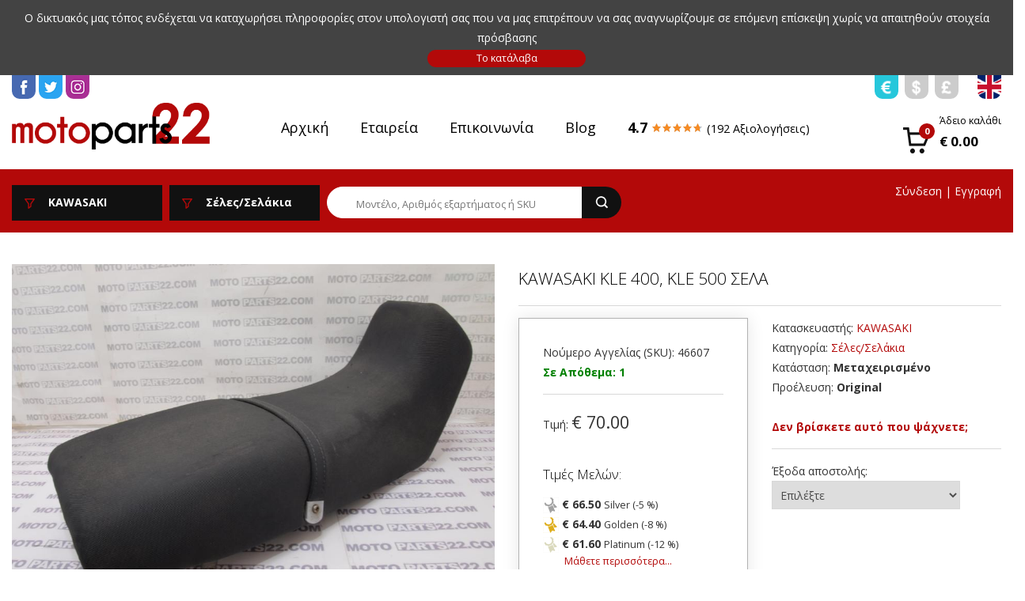

--- FILE ---
content_type: text/html; charset=UTF-8
request_url: https://motoparts22.com/gr/19488-kawasaki-kle-400-kle-500-seat
body_size: 7836
content:



<!DOCTYPE html>
<html lang="el">
<head>
<meta charset="utf-8" />
<title>MOTOPARTS 22 - KAWASAKI KLE 400,  KLE 500 ΣΕΛΑ  </title> 
<meta name="keywords" content="" />
<meta name="description" content="Τιμή: &euro;&nbsp;70.00 | Κατασκευαστής: KAWASAKI | Κατηγορία: Σέλες/Σελάκια | Κατάσταση: Μεταχειρισμένο | Προέλευση: Original" />

<meta property="fb:admins" content="100001921198681"/>
<meta property="fb:admins" content="1143991285"/>
<meta property="og:title" content="MOTOPARTS 22 - KAWASAKI KLE 400,  KLE 500 ΣΕΛΑ  " />
<meta property="og:type" content="website" />
<meta property="og:description" content="Τιμή: &euro;&nbsp;70.00 | Κατασκευαστής: KAWASAKI | Κατηγορία: Σέλες/Σελάκια | Κατάσταση: Μεταχειρισμένο | Προέλευση: Original" />
<meta property="og:image" content="https://motoparts22.com/images/galleries/product/full/34518_1711450993.JPG" />
<meta property="og:url" content="https://motoparts22.com/gr/19488-kawasaki-kle-400-kle-500-seat" />
<link rel="shortcut icon" href="https://motoparts22.com/favicon.ico" type="image/x-icon"/>

<meta name="viewport" content="width=device-width, initial-scale=1.0,  minimum-scale=1.0">
<link rel="stylesheet" type="text/css" href="https://motoparts22.com/scripts/bootstrap.min.css" />
<link rel="stylesheet" type="text/css" href="https://motoparts22.com/scripts/fancyBox/source/jquery.fancybox.css?v=2.0.6" media="screen" />
<link href="https://fonts.googleapis.com/css?family=Open+Sans:400,300,400italic,700,700italic,300italic&amp;subset=latin,greek" rel="stylesheet"> 
<link rel="stylesheet" type="text/css" href="https://motoparts22.com/scripts/style_2025.css" />

<script type="text/javascript" > var domain='https://motoparts22.com'; var short_lang='gr'; var timestamp='1769075083';</script>
<script type="text/javascript" src="https://motoparts22.com/scripts/jquery.min.js" ></script>
<script type="text/javascript" src="https://motoparts22.com/scripts/jquery.sudoSlider.min.js" ></script>
<script type="text/javascript" src="https://motoparts22.com/scripts/fancyBox/source/jquery.fancybox.js?v=2.0.6"></script>
<script type="text/javascript" src="https://motoparts22.com/scripts/jquery.elevatezoom.js"></script>
<script type="text/javascript" src="https://motoparts22.com/scripts/jquery.qtip.min.js"></script>
<script src="https://www.google.com/recaptcha/api.js" async defer></script>
<script type="text/javascript" src="https://motoparts22.com/scripts/javascript_2025.js" ></script>
<!-- Go to www.addthis.com/dashboard to customize your tools -->
<script type="text/javascript" src="//s7.addthis.com/js/300/addthis_widget.js#pubid=ra-4e1fe2527c2b6635"></script>
<!-- Facebook Pixel Code -->
<script>
!function(f,b,e,v,n,t,s)
{if(f.fbq)return;n=f.fbq=function(){n.callMethod?
n.callMethod.apply(n,arguments):n.queue.push(arguments)};
if(!f._fbq)f._fbq=n;n.push=n;n.loaded=!0;n.version='2.0';
n.queue=[];t=b.createElement(e);t.async=!0;
t.src=v;s=b.getElementsByTagName(e)[0];
s.parentNode.insertBefore(t,s)}(window,document,'script',
'https://connect.facebook.net/en_US/fbevents.js');
fbq('init', '132323987456527'); fbq('track', 'PageView');
</script>
</head>


<body>

<div id="header-msg-wrap" >Ο δικτυακός μας τόπος ενδέχεται να καταχωρήσει πληροφορίες στον υπολογιστή σας που να μας επιτρέπουν να σας αναγνωρίζουμε σε επόμενη επίσκεψη χωρίς να απαιτηθούν στοιχεία πρόσβασης<br /><form action="https://motoparts22.com/gr/19488-kawasaki-kle-400-kle-500-seat" method="post"><input type="hidden" name="coockies_accept" value="1" /><input class="button small" type="submit" value="Το κατάλαβα" /></form></div>
<div id="top" class="wrap top-icons-wrap">
	<div class="container-fluid">
		<div class="row">
			<div class="col-xs-5">
				<div id="social">
					<a class="icon-flag" id="social_fb" target="_blank" href="https://www.facebook.com/motoparts22"></a>
					<a class="icon-flag" id="social_tw" target="_blank" href="https://twitter.com/motoparts22"></a>
					<a class="icon-flag" id="social_ig" target="_blank" href="https://www.instagram.com/motoparts22/"></a>
				</div>
			</div>
			<div class="col-xs-7 t-right">
				<div id="top-togglers">
					<div id="currency">
					&nbsp;&nbsp;<a class="icon-flag icon-cs small selected" id="cs_1" href="https://motoparts22.com/index.php?l=gr&amp;p=19488-kawasaki-kle-400-kle-500-seat&amp;change_currency=1"></a>&nbsp;&nbsp;<a class="icon-flag icon-cs small " id="cs_2" href="https://motoparts22.com/index.php?l=gr&amp;p=19488-kawasaki-kle-400-kle-500-seat&amp;change_currency=2"></a>&nbsp;&nbsp;<a class="icon-flag icon-cs small " id="cs_3" href="https://motoparts22.com/index.php?l=gr&amp;p=19488-kawasaki-kle-400-kle-500-seat&amp;change_currency=3"></a>					</div>
					<div id="language"><a class="icon-flag" id="lang_en" href="https://motoparts22.com/en/19488-kawasaki-kle-400-kle-500-seat"></a></div>
				</div>
			</div>
		</div>
	</div>
</div>

<div class="wrap header" id="header-wrap">
	<div class="container-fluid">
		<div class="row">
			<div class="col-md-3">
				<a href="https://motoparts22.com/gr"><img id="logo" src="https://motoparts22.com/images/layout/logo_2022.png" alt="MOTOPARTS 22"/></a>
			</div>
			<div class="col-xs-6 col-md-7">
				<div id="top-menu" class="show-only-desctop full-width t-center"><a class="menu-item" href="https://motoparts22.com/gr">Αρχική</a><a class="menu-item" href="https://motoparts22.com/gr/company">Εταιρεία</a><a class="menu-item" href="https://motoparts22.com/gr/contact">Επικοινωνία</a><a class="menu-item" href="https://motoparts22.com/gr/blog">Blog</a><a href="https://motoparts22.com/gr/rating"><b>4.7</b> <div class="rating-star-wrap"><div class="rating-star" style="width:94%;"></div></div> <span class="very-small">(192 Αξιολογήσεις)</span></a></div>				<div id="menu-mobile-wrap" class="show-only-mobile"><div id="menu-mobile-button" class="button"><img src="https://motoparts22.com/images/layout/list.png" alt=""/></div><div id="menu-mobile"><a class="menu-item" href="https://motoparts22.com/gr">Αρχική</a><a class="menu-item" href="https://motoparts22.com/gr/company">Εταιρεία</a><a class="menu-item" href="https://motoparts22.com/gr/contact">Επικοινωνία</a><a class="menu-item" href="https://motoparts22.com/gr/blog">Blog</a></div></div>			</div>
			<div class="col-md-2 col-xs-6 t-right">
				<div id="cart"></div>
			</div>
		</div>
	</div>
</div>

<div class="wrap searchbar">
	<div class="container-fluid">
		<div class="row">
			<div class="col-xs-10 col-sm-8">
				<div class="list-selector"><div class="list-selector-title"><img class="list-selector-icon" alt="" src="https://motoparts22.com/images/layout/filter.png"><span>KAWASAKI<span></div><div class="list-selector-items"><a href="https://motoparts22.com/gr/all/all">Όλοι οι Κατασκευαστές</a><a class="" href="https://motoparts22.com/gr/aprilia/all"><img class="mnf-thumb" src="https://motoparts22.com/images/content/product_manufacturer/thumbs/1_1419415146.png" alt="APRILIA"/> APRILIA</a><a class="" href="https://motoparts22.com/gr/bmw-auto/all"><img class="mnf-thumb" src="https://motoparts22.com/images/content/product_manufacturer/thumbs/8_1419417814.png" alt="BMW Auto"/> BMW Auto</a><a class="" href="https://motoparts22.com/gr/bmw-moto/all"><img class="mnf-thumb" src="https://motoparts22.com/images/content/product_manufacturer/thumbs/7_1419415589.png" alt="BMW Moto"/> BMW Moto</a><a class="" href="https://motoparts22.com/gr/cagiva/all"><img class="mnf-thumb" src="https://motoparts22.com/images/content/product_manufacturer/thumbs/10_1419420359.png" alt="CAGIVA"/> CAGIVA</a><a class="" href="https://motoparts22.com/gr/ducati/all"><img class="mnf-thumb" src="https://motoparts22.com/images/content/product_manufacturer/thumbs/9_1419416800.png" alt="DUCATI"/> DUCATI</a><a class="" href="https://motoparts22.com/gr/gilera/all"><img class="mnf-thumb" src="https://motoparts22.com/images/content/product_manufacturer/thumbs/23_1428329398.png" alt="GILERA"/> GILERA</a><a class="" href="https://motoparts22.com/gr/harley-davidson/all"><img class="mnf-thumb" src="https://motoparts22.com/images/content/product_manufacturer/thumbs/11_1419418009.png" alt="HARLEY DAVIDSON"/> HARLEY DAVIDSON</a><a class="" href="https://motoparts22.com/gr/honda/all"><img class="mnf-thumb" src="https://motoparts22.com/images/content/product_manufacturer/thumbs/12_1419415389.png" alt="HONDA"/> HONDA</a><a class="" href="https://motoparts22.com/gr/husqvarna/all"><img class="mnf-thumb" src="https://motoparts22.com/images/content/product_manufacturer/thumbs/22_1423751547.png" alt="HUSQVARNA"/> HUSQVARNA</a><a class="" href="https://motoparts22.com/gr/husaberg/all"><img class="mnf-thumb" src="https://motoparts22.com/images/content/product_manufacturer/thumbs/24_1493115773.png" alt="HUSABERG"/> HUSABERG</a><a class="selected" href="https://motoparts22.com/gr/all"><img class="mnf-thumb" src="https://motoparts22.com/images/content/product_manufacturer/thumbs/13_1419419843.png" alt="KAWASAKI"/> KAWASAKI</a><a class="" href="https://motoparts22.com/gr/ktm/all"><img class="mnf-thumb" src="https://motoparts22.com/images/content/product_manufacturer/thumbs/14_1419416082.png" alt="KTM"/> KTM</a><a class="" href="https://motoparts22.com/gr/piaggio/all"><img class="mnf-thumb" src="https://motoparts22.com/images/content/product_manufacturer/thumbs/15_1419419939.png" alt="PIAGGIO"/> PIAGGIO</a><a class="" href="https://motoparts22.com/gr/suzuki/all"><img class="mnf-thumb" src="https://motoparts22.com/images/content/product_manufacturer/thumbs/16_1419417023.png" alt="SUZUKI"/> SUZUKI</a><a class="" href="https://motoparts22.com/gr/triumph/all"><img class="mnf-thumb" src="https://motoparts22.com/images/content/product_manufacturer/thumbs/17_1419416304.png" alt="TRIUMPH"/> TRIUMPH</a><a class="" href="https://motoparts22.com/gr/yamaha/all"><img class="mnf-thumb" src="https://motoparts22.com/images/content/product_manufacturer/thumbs/18_1419417171.png" alt="YAMAHA"/> YAMAHA</a><a class="" href="https://motoparts22.com/gr/other/all"><img class="mnf-thumb" src="https://motoparts22.com/images/content/product_manufacturer/thumbs/21_1590083027.png" alt="OTHER"/> OTHER</a><a class="" href="https://motoparts22.com/gr/modenas/all"><img class="mnf-thumb" src="https://motoparts22.com/images/content/product_manufacturer/thumbs/25_1753251720.jpg" alt="MODENAS "/> MODENAS </a><a class="" href="https://motoparts22.com/gr/daytona/all"><img class="mnf-thumb" src="https://motoparts22.com/images/content/product_manufacturer/thumbs/26_1765960212.png" alt="DAYTONA "/> DAYTONA </a></div></div>				<div class="list-selector"><div class="list-selector-title"><img class="list-selector-icon" alt="" src="https://motoparts22.com/images/layout/filter.png"><span>Σέλες/Σελάκια</span></div><div class="list-selector-items"><a href="https://motoparts22.com/gr/all/all">Όλες οι Κατηγορίες</a><a class="" href="https://motoparts22.com/gr/all/assecories"><img class="ctg-thumb" src="https://motoparts22.com/images/content/product_category/thumbs/7_1424341439.png" alt=""/> Αξεσουάρ</a><a class="" href="https://motoparts22.com/gr/all/clothing-equipment"><img class="ctg-thumb" src="https://motoparts22.com/images/content/product_category/thumbs/19_1475239751.png" alt=""/> Ένδυση/Εξοπλισμός</a><a class="" href="https://motoparts22.com/gr/all/exhaust"><img class="ctg-thumb" src="https://motoparts22.com/images/content/product_category/thumbs/8_1424342823.png" alt=""/> Εξάτμιση</a><a class="" href="https://motoparts22.com/gr/all/wheel-tires"><img class="ctg-thumb" src="https://motoparts22.com/images/content/product_category/thumbs/9_1424340950.png" alt=""/> Ζάντες/Λάστιχα</a><a class="" href="https://motoparts22.com/gr/all/electrical-ignition"><img class="ctg-thumb" src="https://motoparts22.com/images/content/product_category/thumbs/10_1424337603.png" alt=""/> Ηλεκτρικά/Ανάφλεξη</a><a class="" href="https://motoparts22.com/gr/all/motor"><img class="ctg-thumb" src="https://motoparts22.com/images/content/product_category/thumbs/11_1424343208.png" alt=""/> Κινητήρας/Μέρη</a><a class="" href="https://motoparts22.com/gr/all/cowling"><img class="ctg-thumb" src="https://motoparts22.com/images/content/product_category/thumbs/16_1424337933.png" alt=""/> Πλαστικά/Φαίρινγκ</a><a class="selected" href="https://motoparts22.com/gr/all"><img class="ctg-thumb" src="https://motoparts22.com/images/content/product_category/thumbs/18_1424340052.png" alt=""/> Σέλες/Σελάκια</a><a class="" href="https://motoparts22.com/gr/all/body-frames"><img class="ctg-thumb" src="https://motoparts22.com/images/content/product_category/thumbs/12_1424339749.png" alt=""/> Σώμα/Πλαίσιο</a><a class="" href="https://motoparts22.com/gr/all/fuel-tanks"><img class="ctg-thumb" src="https://motoparts22.com/images/content/product_category/thumbs/17_1424339138.png" alt=""/> Τεπόζιτα/Ρεζερβουάρ</a><a class="" href="https://motoparts22.com/gr/all/steering-suspension"><img class="ctg-thumb" src="https://motoparts22.com/images/content/product_category/thumbs/13_1424343569.png" alt=""/> Τιμόνι/Ανάρτηση</a><a class="" href="https://motoparts22.com/gr/all/brakes"><img class="ctg-thumb" src="https://motoparts22.com/images/content/product_category/thumbs/14_1424338704.png" alt=""/> Φρένα</a><a class="" href="https://motoparts22.com/gr/all/lighting-speedometer"><img class="ctg-thumb" src="https://motoparts22.com/images/content/product_category/thumbs/15_1424337634.png" alt=""/> Φωτισμός/Όργανα</a></div></div>				<form id="search-form" action="https://motoparts22.com/gr/all/all" method="post"><span class="search-input"><input type="text" name="q" id="q" value="" placeholder="Μοντέλο, Αριθμός εξαρτήματος ή SKU" oninput="$('.search-input-clear').show();" /><span class="search-input-clear" style="display:none" onclick="$('#q').val('');$('.search-input-clear').hide();$('#q').focus();"></span></span><input class="search-button" type="submit" name="submit_search" value="" title="Αναζήτηση" /></form>			</div>
			<div class="col-xs-2 col-sm-4">
				<div class="login">
				<a class="show-only-mobile" href="https://motoparts22.com/gr/login"><img src="https://motoparts22.com/images/layout/user.png" alt="LOGIN"/></a><div class="show-only-desctop"><a href="https://motoparts22.com/gr/login">Σύνδεση</a> | <a href="https://motoparts22.com/gr/register">Εγγραφή</a></div>				</div>
			</div>
		</div>
	</div>
</div>


<div class="wrap content"><div class="container-fluid"><div class="row"><div class="col-md-12"><div class="row">
	<div class="col-md-6">
		<div id="img-full-wrap"><img style="width:100%;" id="zoom-img" src="https://motoparts22.com/images/galleries/product/full/34518_1711450993.JPG" data-zoom-image="https://motoparts22.com/images/galleries/product/full/34518_1711450993.JPG" alt=""/></div><div class="img-zoom-info">Μεγέθυνση και σμίκρυνση της εικόνας χρησιμοποιώντας τον τροχό του ποντικιού</div><div id="thumbs-wrap"><a class="zoom-thumb" href="javascript:void(0)" data-full="https://motoparts22.com/images/galleries/product/full/34518_1711450993.JPG"> <img src="https://motoparts22.com/images/galleries/product/thumbs/34518_1711450993.JPG" alt=""/> </a><img style="display:none;" src="https://motoparts22.com/images/galleries/product/full/34518_1711450993.JPG" alt=""/><a class="zoom-thumb" href="javascript:void(0)" data-full="https://motoparts22.com/images/galleries/product/full/34517_1711450993.JPG"> <img src="https://motoparts22.com/images/galleries/product/thumbs/34517_1711450993.JPG" alt=""/> </a><img style="display:none;" src="https://motoparts22.com/images/galleries/product/full/34517_1711450993.JPG" alt=""/><a class="zoom-thumb" href="javascript:void(0)" data-full="https://motoparts22.com/images/galleries/product/full/34516_1711450992.JPG"> <img src="https://motoparts22.com/images/galleries/product/thumbs/34516_1711450992.JPG" alt=""/> </a><img style="display:none;" src="https://motoparts22.com/images/galleries/product/full/34516_1711450992.JPG" alt=""/></div>		<br /><br />
		<div class="clear"></div>
	</div>
	<div class="col-md-6">
		<h3>KAWASAKI KLE 400,  KLE 500 ΣΕΛΑ  </h3><hr />		<div class="row">
			<div class="col-md-6">
				<div class="block">
					<div class="sku-block">Νούμερο Αγγελίας (SKU): 46607</div><b class="green">Σε Απόθεμα: 1</b><br /><hr />Τιμή: <span class="big"><span class="pbox-price">&euro;&nbsp;70.00</span><br /><br /></span><h4>Τιμές Μελών:</h4><span class="user_vsi" id="user_vs1" title="Silver"></span> <b>&euro;&nbsp;66.50</b> <span class="small">Silver (-5 %)</span><br /><span class="user_vsi" id="user_vs2" title="Golden"></span> <b>&euro;&nbsp;64.40</b> <span class="small">Golden (-8 %)</span><br /><span class="user_vsi" id="user_vs3" title="Platinum"></span> <b>&euro;&nbsp;61.60</b> <span class="small">Platinum (-12 %)</span><br /><div class="small">&nbsp;&nbsp;&nbsp;&nbsp;&nbsp;&nbsp;&nbsp;&nbsp;&nbsp;<a class="fancybox" data-fancybox-type="iframe" href="https://motoparts22.com/fancy_page.php?sl=gr&amp;page_url=members-discount">Μάθετε περισσότερα...</a></div><br /><br /><a class="button" href="https://motoparts22.com/gr/login">Συνδεθείτε για αγορά</a>				</div>
			</div>
			
			<div class="col-md-6">
				Κατασκευαστής: <a href="https://motoparts22.com/gr/kawasaki/seats">KAWASAKI</a><br />Κατηγορία: <a href="https://motoparts22.com/gr/kawasaki/seats">Σέλες/Σελάκια</a><br />Κατάσταση: <b>Μεταχειρισμένο</b><br />Προέλευση: <b>Original</b><br /><br /><b><a href="https://motoparts22.com/gr/find-part">Δεν βρίσκετε αυτό που ψάχνετε;</a></b><hr />Έξοδα αποστολής:<br /><form id="shipment_form" method="post" action="https://motoparts22.com/gr/19488-kawasaki-kle-400-kle-500-seat"><select id="shipment_country_id" name="shipment_country_id" onchange="this.form.submit(); $('#shipment_info').html('<br />Loading...'); "><option value="">Επιλέξτε</option><option  value="45">Ελλάδα</option><option  value="24">Albania</option><option  value="23">Andorra</option><option  value="75">Argentina</option><option  value="9">Armenia</option><option  value="4">Asia-Pacific</option><option  value="19">Australia</option><option  value="25">Austria</option><option  value="118">Azerbaijan</option><option  value="76">Barbados</option><option  value="29">Belarus</option><option  value="27">Belgium</option><option  value="88">Bolivia</option><option  value="26">Bosnia and Herzegowina</option><option  value="77">Brazil</option><option  value="28">Bulgaria</option><option  value="84">Canada</option><option  value="94">Chile</option><option  value="11">China</option><option  value="86">Croatia</option><option  value="91">Croatia</option><option  value="32">Cyprus</option><option  value="33">Czech Republic</option><option  value="35">Denmark</option><option  value="7">Egypt</option><option  value="36">Estonia</option><option  value="39">Faroe Islands</option><option  value="38">Finland</option><option  value="40">France</option><option  value="41">France, Metropolitan</option><option  value="12">Georgia</option><option  value="34">Germany</option><option  value="113">Ghana</option><option  value="44">Gibraltar</option><option  value="43">Guernsey</option><option  value="47">Hungary</option><option  value="50">Iceland</option><option  value="90">India</option><option  value="110">Indonesia</option><option  value="107">Iran</option><option  value="48">Ireland</option><option  value="49">Isle of Man</option><option  value="13">Israel</option><option  value="51">Italy</option><option  value="14">Japan</option><option  value="52">Jersey</option><option  value="108">Kazakhstan</option><option  value="112">Kenya</option><option  value="56">Latvia</option><option  value="53">Liechtenstein</option><option  value="54">Lithuania</option><option  value="55">Luxembourg</option><option  value="87">Malaysia</option><option  value="60">Malta</option><option  value="80">Mexico</option><option  value="58">Moldova, Republic of</option><option  value="57">Monaco</option><option  value="59">Montenegro</option><option  value="79">Montserrat</option><option  value="106">MOZAMBIQUE</option><option  value="109">Namibia</option><option  value="61">Netherlands</option><option  value="117">New Caledonia</option><option  value="22">New Zealand</option><option  value="21">Norfolk Island</option><option  value="115">North Macedonia</option><option  value="62">Norway</option><option  value="15">Oman</option><option  value="81">Panama</option><option  value="111">Philippines</option><option  value="63">Poland</option><option  value="64">Portugal</option><option  value="82">Puerto Rico</option><option  value="16">Qatar</option><option  value="6">Republic of Serbia</option><option  value="65">Romania</option><option  value="66">Russian Federation</option><option  value="71">San Marino</option><option  value="17">Saudi Arabia</option><option  value="31">Serbia</option><option  value="18">Singapore</option><option  value="95">SKOPJE</option><option  value="70">Slovakia</option><option  value="68">Slovenia</option><option  value="92">South Africa</option><option  value="116">South Korea</option><option  value="37">Spain</option><option  value="69">Svalbard and Jan Mayen Islands</option><option  value="67">Sweden</option><option  value="30">Switzerland</option><option  value="96">Thailand</option><option  value="72">Turkey</option><option  value="73">Ukraine</option><option  value="8">United Arab Emirates</option><option  value="42">United Kingdom (Great Britain)</option><option  value="85">United States</option><option  value="74">Vatican City State</option><option  value="114">Vietnam</option></select></form>			</div>
		</div>
			</div>
	<div class="col-md-12 t-center"><hr /><h3>ΠΡΟΤΑΣΕΙΣ</h3></div><div class="col-md-2"><div class="pbox "><div class="pbox-twrap"><a href="https://motoparts22.com/gr/17832-bmw-f-650-gs-r-13-01-04-fender-front-avusblue-2-44-61-2-346-384-46-61-7-673-178--44612346384-46617673178"><img class="pbox-thumb" src="https://motoparts22.com/images/galleries/product/thumbs/30104_1700121534.JPG" alt=" BMW F 650 GS  R 13  01 04   ΦΤΕΡΟ ΕΜΠΡΟΣ    AVUSBLUE 2   44 61 2 346 384  46 61 7 673 178     44612346384  46617673178   "></a></div><div class="pbox-info"><div class="pbox-pricebox"><span class="pbox-cprice">&euro;&nbsp;287.00</span> &nbsp; <span class="pbox-price red">&euro;&nbsp;100.00</span><br /></div><a class="pbox-title" href="https://motoparts22.com/gr/17832-bmw-f-650-gs-r-13-01-04-fender-front-avusblue-2-44-61-2-346-384-46-61-7-673-178--44612346384-46617673178"> BMW F 650 GS  R 13  01 04   ΦΤΕΡΟ ΕΜΠΡΟΣ    AVUSBLUE 2   44 61 2 346 384  46 61 7 673 178     44612346384  46617673178   </a></div></div></div><div class="col-md-2"><div class="pbox "><div class="pbox-twrap"><a href="https://motoparts22.com/gr/75-kawasaki-zx-1000-r-gpz-400-r-ninja-headlight-kawasaki-code-23007-1132"><img class="pbox-thumb" src="https://motoparts22.com/images/galleries/product/thumbs/412_1418942301.jpg" alt="KAWASAKI  ZX 1000 R, GPZ 400  R, NINJA ΦΑΝΑΡΙ ΜΠΡΟΣΤΙΝΟ - Κωδικός KAWASAKI: 23007-1132"></a></div><div class="pbox-info"><div class="pbox-pricebox"><span class="pbox-cprice">&euro;&nbsp;180.00</span> &nbsp; <span class="pbox-price red">&euro;&nbsp;70.00</span><br /></div><a class="pbox-title" href="https://motoparts22.com/gr/75-kawasaki-zx-1000-r-gpz-400-r-ninja-headlight-kawasaki-code-23007-1132">KAWASAKI  ZX 1000 R, GPZ 400  R, NINJA ΦΑΝΑΡΙ ΜΠΡΟΣΤΙΝΟ - Κωδικός KAWASAKI: 23007-1132</a></div></div></div><div class="col-md-2"><div class="pbox pbox-sold"><div class="pbox-twrap"><a href="https://motoparts22.com/gr/6480-bmw-motorsport-mens-fan-t-shirt-large-80-14-2-285-831"><img class="pbox-thumb" src="https://motoparts22.com/images/galleries/product/thumbs/10493_1475066656.jpg" alt="BMW ΜΠΛΟΥΖΑΚΙ T-Shirt Motorsport  ΓΝΗΣΙΟ - Large 80142285831 / 80 14 2 285 831"></a></div><div class="pbox-info"><div class="pbox-pricebox"><span class="pbox-cprice">&euro;&nbsp;43.00</span> &nbsp; <span class="pbox-price red">&euro;&nbsp;20.00</span><br /></div><a class="pbox-title" href="https://motoparts22.com/gr/6480-bmw-motorsport-mens-fan-t-shirt-large-80-14-2-285-831">BMW ΜΠΛΟΥΖΑΚΙ T-Shirt Motorsport  ΓΝΗΣΙΟ - Large 80142285831 / 80 14 2 285 831</a></div><a href="https://motoparts22.com/gr/6480-bmw-motorsport-mens-fan-t-shirt-large-80-14-2-285-831" class="sold"></a></div></div><div class="col-md-2"><div class="pbox pbox-sold"><div class="pbox-twrap"><a href="https://motoparts22.com/gr/195-honda-astra-grand-mach-speed-exhaust"><img class="pbox-thumb" src="https://motoparts22.com/images/galleries/product/thumbs/726_1418942708.jpg" alt="HONDA ASTREA GRAND - MACH SPEED ΕΞΑΤΜΙΣΗ"></a></div><div class="pbox-info"><div class="pbox-pricebox"><span class="pbox-cprice">&euro;&nbsp;140.00</span> &nbsp; <span class="pbox-price red">&euro;&nbsp;50.00</span><br /></div><a class="pbox-title" href="https://motoparts22.com/gr/195-honda-astra-grand-mach-speed-exhaust">HONDA ASTREA GRAND - MACH SPEED ΕΞΑΤΜΙΣΗ</a></div><a href="https://motoparts22.com/gr/195-honda-astra-grand-mach-speed-exhaust" class="sold"></a></div></div><div class="col-md-2"><div class="pbox "><div class="pbox-twrap"><a href="https://motoparts22.com/gr/21-yamaha-tdm-900-5ps-speedometer-assy-yamaha-code-ya-0909-003"><img class="pbox-thumb" src="https://motoparts22.com/images/galleries/product/thumbs/256_1418941957.jpg" alt="YAMAHA TDM 900 5PS ΟΡΓΑΝΑ ΚΟΝΤΕΡ YA-0909-003"></a></div><div class="pbox-info"><div class="pbox-pricebox"><span class="pbox-cprice">&euro;&nbsp;210.00</span> &nbsp; <span class="pbox-price red">&euro;&nbsp;150.00</span><br /></div><a class="pbox-title" href="https://motoparts22.com/gr/21-yamaha-tdm-900-5ps-speedometer-assy-yamaha-code-ya-0909-003">YAMAHA TDM 900 5PS ΟΡΓΑΝΑ ΚΟΝΤΕΡ YA-0909-003</a></div></div></div><div class="col-md-2"><div class="pbox pbox-sold"><div class="pbox-twrap"><a href="https://motoparts22.com/gr/19084-bmw-r-1100-gs-drive-shaft-26-11-2-325-747-26112325747"><img class="pbox-thumb" src="https://motoparts22.com/images/galleries/product/thumbs/33217_1707809549.JPG" alt="BMW R 1100 GS  ΑΞΟΝΑΣ ΚΙΝΗΣΗΣ ΚΟΜΠΛΕ    26 11 2 325 747   26112325747  "></a></div><div class="pbox-info"><div class="pbox-pricebox"><span class="pbox-cprice">&euro;&nbsp;350.00</span> &nbsp; <span class="pbox-price red">&euro;&nbsp;250.00</span><br /></div><a class="pbox-title" href="https://motoparts22.com/gr/19084-bmw-r-1100-gs-drive-shaft-26-11-2-325-747-26112325747">BMW R 1100 GS  ΑΞΟΝΑΣ ΚΙΝΗΣΗΣ ΚΟΜΠΛΕ    26 11 2 325 747   26112325747  </a></div><a href="https://motoparts22.com/gr/19084-bmw-r-1100-gs-drive-shaft-26-11-2-325-747-26112325747" class="sold"></a></div></div><div class="clear"></div><div class="col-md-12 t-center"><br /><a class="button simple" href="https://motoparts22.com/gr/featured" >Περισσότερα</a><br /><br /><br /></div><div id="related_products_response" style="min-height:357px;"><hr /><h3 class="t-center">Δείτε επίσης</h3><div class="row"><div class="col-xs-6 col-sm-6 col-md-2"><div class="pbox "><div class="pbox-twrap"><a href="https://motoparts22.com/gr/22226-kawasaki-kle-400-kle-500-front-upper-coil-55028-1325-_-repaired-_"><img class="pbox-thumb" src="https://motoparts22.com/images/galleries/product/thumbs/41580_1765368894.JPG" alt="KAWASAKI KLE 400, KLE 500  ΜΑΣΚΑ ΕΜΠΡΟΣ 55028-1325 ( ΕΠΙΣΚΕΥΑΣΜΕΝΟ )"></a></div><div class="pbox-info"><div class="pbox-pricebox"><span class="pbox-cprice">&euro;&nbsp;100.00</span> &nbsp; <span class="pbox-price red">&euro;&nbsp;80.00</span><br /></div><a class="pbox-title" href="https://motoparts22.com/gr/22226-kawasaki-kle-400-kle-500-front-upper-coil-55028-1325-_-repaired-_">KAWASAKI KLE 400, KLE 500  ΜΑΣΚΑ ΕΜΠΡΟΣ 55028-1325 ( ΕΠΙΣΚΕΥΑΣΜΕΝΟ )</a></div></div></div><div class="col-xs-6 col-sm-6 col-md-2"><div class="pbox "><div class="pbox-twrap"><a href="https://motoparts22.com/gr/22177-kawasaki-kle-400-kle-500-throttle-rubber-set-18065-1128"><img class="pbox-thumb" src="https://motoparts22.com/images/galleries/product/thumbs/41424_1764323744.JPG" alt="KAWASAKI KLE 400, KLE 500   ΕΙΣΑΓΩΓΕΣ  ΚΑΡΜΠΥΡΑΤΕΡ 18065-1128"></a></div><div class="pbox-info"><div class="pbox-pricebox"><span class="pbox-price ">&euro;&nbsp;30.00</span><br /></div><a class="pbox-title" href="https://motoparts22.com/gr/22177-kawasaki-kle-400-kle-500-throttle-rubber-set-18065-1128">KAWASAKI KLE 400, KLE 500   ΕΙΣΑΓΩΓΕΣ  ΚΑΡΜΠΥΡΑΤΕΡ 18065-1128</a></div></div></div><div class="col-xs-6 col-sm-6 col-md-2"><div class="pbox "><div class="pbox-twrap"><a href="https://motoparts22.com/gr/21760-kawasaki-kle-400-kle-500-carburator-intake-16065-1128"><img class="pbox-thumb" src="https://motoparts22.com/images/galleries/product/thumbs/40301_1756884615.JPG" alt="KAWASAKI KLE 400, KLE 500 ΛΑΣΤΙΧΟ ΕΙΣΑΓΩΓΗΣ ΚΑΡΜΠΥΡΑΤΕΡ 16065 - 1128"></a></div><div class="pbox-info"><div class="pbox-pricebox"><span class="pbox-price ">&euro;&nbsp;20.00</span><br /></div><a class="pbox-title" href="https://motoparts22.com/gr/21760-kawasaki-kle-400-kle-500-carburator-intake-16065-1128">KAWASAKI KLE 400, KLE 500 ΛΑΣΤΙΧΟ ΕΙΣΑΓΩΓΗΣ ΚΑΡΜΠΥΡΑΤΕΡ 16065 - 1128</a></div></div></div><div class="col-xs-6 col-sm-6 col-md-2"><div class="pbox "><div class="pbox-twrap"><a href="https://motoparts22.com/gr/21759-kawasaki-kle-400-kle-500-carburator-intake-16065-1128"><img class="pbox-thumb" src="https://motoparts22.com/images/galleries/product/thumbs/40299_1756883681.JPG" alt="KAWASAKI KLE 400, KLE 500 ΛΑΣΤΙΧΟ ΕΙΣΑΓΩΓΗΣ ΚΑΡΜΠΥΡΑΤΕΡ 16065 - 1128"></a></div><div class="pbox-info"><div class="pbox-pricebox"><span class="pbox-price ">&euro;&nbsp;20.00</span><br /></div><a class="pbox-title" href="https://motoparts22.com/gr/21759-kawasaki-kle-400-kle-500-carburator-intake-16065-1128">KAWASAKI KLE 400, KLE 500 ΛΑΣΤΙΧΟ ΕΙΣΑΓΩΓΗΣ ΚΑΡΜΠΥΡΑΤΕΡ 16065 - 1128</a></div></div></div><div class="col-xs-6 col-sm-6 col-md-2"><div class="pbox "><div class="pbox-twrap"><a href="https://motoparts22.com/gr/21758-kawasaki-kle-400-kle-500-carburator-intake-16065-1128"><img class="pbox-thumb" src="https://motoparts22.com/images/galleries/product/thumbs/40297_1756882502.JPG" alt="KAWASAKI KLE 400, KLE 500 ΛΑΣΤΙΧΟ ΕΙΣΑΓΩΓΗΣ ΚΑΡΜΠΥΡΑΤΕΡ 16065 - 1128"></a></div><div class="pbox-info"><div class="pbox-pricebox"><span class="pbox-price ">&euro;&nbsp;20.00</span><br /></div><a class="pbox-title" href="https://motoparts22.com/gr/21758-kawasaki-kle-400-kle-500-carburator-intake-16065-1128">KAWASAKI KLE 400, KLE 500 ΛΑΣΤΙΧΟ ΕΙΣΑΓΩΓΗΣ ΚΑΡΜΠΥΡΑΤΕΡ 16065 - 1128</a></div></div></div><div class="col-xs-6 col-sm-6 col-md-2"><div class="pbox "><div class="pbox-twrap"><a href="https://motoparts22.com/gr/21757-kawasaki-kle-400-kle-500-carburator-intake-16065-1128"><img class="pbox-thumb" src="https://motoparts22.com/images/galleries/product/thumbs/40295_1756881864.JPG" alt="KAWASAKI KLE 400, KLE 500 ΛΑΣΤΙΧΟ ΕΙΣΑΓΩΓΗΣ ΚΑΡΜΠΥΡΑΤΕΡ 16065 - 1128"></a></div><div class="pbox-info"><div class="pbox-pricebox"><span class="pbox-price ">&euro;&nbsp;20.00</span><br /></div><a class="pbox-title" href="https://motoparts22.com/gr/21757-kawasaki-kle-400-kle-500-carburator-intake-16065-1128">KAWASAKI KLE 400, KLE 500 ΛΑΣΤΙΧΟ ΕΙΣΑΓΩΓΗΣ ΚΑΡΜΠΥΡΑΤΕΡ 16065 - 1128</a></div></div></div><div class="clear"></div><div class="col-md-12 t-center"><br /><a class="button simple" href="javascript:void(0)" onclick="more_realated_products(19488,'&euro;','1')" >Περισσότερα σχετικά προϊόντα</a><br /><br /><br /></div></div></div>
	<div class="col-md-12 t-center"><hr /><a class="button back" href="javascript:history.go(-1)">Επιστροφή</a></div>

	<div class="col-md-12 t-center">
		<br /><br /><a target="_blank" href="https://www.paypal.com/gr/webapps/mpp/refunded-returns/"><img class="max-width" src="https://motoparts22.com/images/layout/banner_paypal_refund.jpg" alt="Refunded Returns"></a>
	</div>

	
</div>
</div></div></div></div>

	<!--~~~~~~~~~~~~~~~~~~~~~~~~~~~~~~~~~~~~~~~~~~~~~~~~~~~~~~~~~~~~~~~~~~~~~~~~~~~~~~~~~~~~~~~~~~~~ BOTTOM INFO -->
	<div id="bottom-info-wrap" >
		<div class="container-fluid">
			<div class="row">
				Σε όλες τις τιμές συμπεριλαμβάνεται ο ΦΠΑ 24%			</div>
		</div>
	</div>
	
	<!--~~~~~~~~~~~~~~~~~~~~~~~~~~~~~~~~~~~~~~~~~~~~~~~~~~~~~~~~~~~~~~~~~~~~~~~~~~~~~~~~~~~~~~~~~~~~ BOTTOM BANNER -->
		<!--
	<div id="bottom-banner-wrap" >
		<div class="container-fluid">
			<div class="row t-center">
				<img src="https://motoparts22.com/images/layout/greca.jpg" alt=""/>
			</div>
		</div>
	</div>
	-->
	<!--~~~~~~~~~~~~~~~~~~~~~~~~~~~~~~~~~~~~~~~~~~~~~~~~~~~~~~~~~~~~~~~~~~~~~~~~~~~~~~~~~~~~~~~~~~~~ MNF SLIDER -->
		<!--~~~~~~~~~~~~~~~~~~~~~~~~~~~~~~~~~~~~~~~~~~~~~~~~~~~~~~~~~~~~~~~~~~~~~~~~~~~~~~~~~~~~~~~~~~~~ BOTTOM -->
	<div id="bottom-wrap" >
	<div id="bottom-wrap-overlay" >
		<div class="container-fluid">
			<div class="row">
				<div class="col-md-4">
					<a href="https://motoparts22.com/gr/rating"><b>4.7</b> <div class="rating-star-wrap"><div class="rating-star" style="width:94%;"></div></div> <span class="very-small">(192 Αξιολογήσεις)</span></a>					<p><a href="https://motoparts22.com/gr/all">Στοκ από Ανταλλακτικά &amp; Αξεσουάρ (10674)</a></p>					<h4>Δεν βρίσκετε αυτό που ψάχνετε;</h4><a class="button" href="https://motoparts22.com/gr/contact">Επικοινωνία</a><br /><br />					<a href="https://motoparts22.com/gr/order"><img style="width:60px;" src="https://motoparts22.com/images/layout/icon_courier_elta.jpg" alt="ΕΛΤΑ"/></a> <a href="https://motoparts22.com/gr/order"><img style="width:60px;" src="https://motoparts22.com/images/layout/icon_courier_acs.jpg" alt="ACS Courier"/></a> <a href="https://motoparts22.com/gr/order"><img style="width:60px;" src="https://motoparts22.com/images/layout/icon_courier_fedex.jpg" alt="FedEx"/></a> 					<br /><br />
					<div class="cards-row "><img class="cards-row-img" src="https://motoparts22.com/images/layout/icon_card_paypal.jpg" alt="paypal"/><img class="cards-row-img" src="https://motoparts22.com/images/layout/icon_card_viva.jpg" alt="viva"/><img class="cards-row-img" src="https://motoparts22.com/images/layout/icon_card_mastercard.jpg" alt="mastercard"/><img class="cards-row-img" src="https://motoparts22.com/images/layout/icon_card_visa.jpg" alt="visa"/><img class="cards-row-img" src="https://motoparts22.com/images/layout/icon_card_americanexpress.jpg" alt="americanexpress"/><img class="cards-row-img" src="https://motoparts22.com/images/layout/icon_card_diners.jpg" alt="diners"/><img class="cards-row-img" src="https://motoparts22.com/images/layout/icon_card_discover.jpg" alt="discover"/><img class="cards-row-img" src="https://motoparts22.com/images/layout/icon_card_piraeus.jpg" alt="piraeus"/></div>					<br /><br />
				</div>
				
				<div class="col-md-4">
					<h2>Δείτε οπωσδήποτε…</h2>
					<ul>
					<li><a href="https://motoparts22.com/gr/offers">Μοναδικές Προσφορές</a></li>
					<li><a href="https://motoparts22.com/gr/set">Συνδυασμός Προϊόντων</a></li>
					<li><a href="https://motoparts22.com/gr/shipping-discounts">Δωρεάν μεταφορικά</a></li>
					<li><a href="https://motoparts22.com/gr/payment-methods">Τρόποι πληρωμής</a></li>
					<li><a href="https://motoparts22.com/gr/members-discount">Εκπτώσεις Μελών</a></li>
					<li><a href="https://motoparts22.com/gr/members-discount">Για επαγγελματίες</a></li>
					<li><a href="http://motoparts22.car.gr/parts/" target="_blank">Η Σελίδα μας στο car.gr</a></li>
					</ul>
					<br /><br />
				</div>
				
				<div class="col-md-4">
					<h4>Ώρες λειτουργίας καταστήματος</h4><h5><b>Δευτέρα-Παρασκευή 08:30-17:00</b></h5>					<div id="shopclock-wrap"><span class="shopclock-head">ΡΟΛΟΪ ΚΑΤΑΣΤΗΜΑΤΟΣ</span><div id="shopclock"></div></div>
										<br /><br />
				</div>
				
			</div>
		</div>
	</div>
	</div>
	<!--~~~~~~~~~~~~~~~~~~~~~~~~~~~~~~~~~~~~~~~~~~~~~~~~~~~~~~~~~~~~~~~~~~~~~~~~~~~~~~~~~~~~~~~~~~~~ FOOTER -->
	<div id="footer-wrap" >
		<div class="container-fluid">
			<div class="row">
				<div class="col-md-4">
					<!-- ~~~~~~ WHOS AMUNG US ~~~~~ -->
					
					<script id="_wauiqs">var _wau = _wau || []; _wau.push(["small", "a8z0ls3nutpw", "iqs"]);
					(function() {var s=document.createElement("script"); s.async=true;
					s.src="//widgets.amung.us/small.js";
					document.getElementsByTagName("head")[0].appendChild(s);
					})();</script>
					
					<!-- ~~~~~~~~~~~~~~~~~~~~~~~~~~ -->
					&nbsp;&nbsp;&nbsp;&copy; 2015 | <a href="https://motoparts22.com/gr"> www.motoparts22.com</a>
					<br /><br />
					<a title="VALID HTML 5" class="icon-valid" target="_blank" href="http://validator.w3.org/check?uri=referer">HTML 5</a>
					<a title="VALID CSS 3" class="icon-valid" target="_blank" href="http://jigsaw.w3.org/css-validator/check/referer?profile=css3">CSS 3</a>
					<a title="Level AA Conformance to Web Content Accessibility Guidelines 2.0" class="icon-valid" target="_blank" href="http://www.w3.org/WAI/WCAG2AA-Conformance">WCAG2</a>
					<a title="MOBILE FRIENDLY" class="icon-valid" target="_blank" href="https://www.google.com/webmasters/tools/mobile-friendly/?url=https://motoparts22.com">MOBILE</a>
					<a title="HTTP over SSL" class="icon-valid" target="_blank" href="https://en.wikipedia.org/wiki/HTTPS">HTTPS</a>
				</div>
				<div class="col-md-8 t-right">
					<a href="https://motoparts22.com/gr">Αρχική</a> | <a href="https://motoparts22.com/gr/order">ΠΑΡΑΚΟΛΟΥΘΗΣΗ ΠΑΡΑΓΓΕΛΙΑΣ</a> | <a href="https://motoparts22.com/gr/terms-of-use">ΌΡΟΙ ΧΡΗΣΗΣ</a> | <a href="https://motoparts22.com/gr/code-of-conduct">ΚΩΔΙΚΑΣ ΔΕΟΝΤΟΛΟΓΙΑΣ</a> | <a href="https://motoparts22.com/gr/contact">Επικοινωνία</a>					<br /><br />
					hosted by: <a id="itl-link" target="_blank" href="http://itl.gr/" title="IT Logic"><img src="https://motoparts22.com/images/layout/itl_logo.png" alt="IT Logic" /></a>
					<br /><br />
					<div class="fb-customerchat"
					attribution="setup_tool"
					page_id="1548058928743773">
					</div>
				</div>
			</div>
		</div>
	</div>

<div id="scroll-top" class="scroll" data-target="top" ><span></span></div>

</body>
</html>


--- FILE ---
content_type: text/html; charset=UTF-8
request_url: https://motoparts22.com/refresh_cart.php
body_size: 88
content:
<a class="top-cart" href="https://motoparts22.com/gr/cart" title="Προβολή καλαθιού"><span class="top-cart-icon"><img class="top-cart-img" src="https://motoparts22.com/images/layout/cart.png" alt="cart" /><span class="top-cart-count">0</span></span><span class="top-cart-info"><span class="top-cart-label">Άδειο καλάθι</span><span class="top-cart-cost"><b>&euro;&nbsp;0.00</b></span></span></a>

--- FILE ---
content_type: text/html; charset=UTF-8
request_url: https://motoparts22.com/shopclock.php?short_lang=gr
body_size: 51
content:
<span class="shopclock-time">11<img src="https://motoparts22.com/images/layout/shopclock_dots.gif" alt=":"/>44</b></span><br /><span class="shopclock-date">Πέμπτη, 22 Ιανουαρίου 2026</span><br /><span class="shopclock-status">ΑΝΟΙΧΤΑ</span>

--- FILE ---
content_type: text/javascript;charset=UTF-8
request_url: https://whos.amung.us/pingjs/?k=a8z0ls3nutpw&t=MOTOPARTS%2022%20-%20KAWASAKI%20KLE%20400%2C%20KLE%20500%20%CE%A3%CE%95%CE%9B%CE%91&c=s&x=https%3A%2F%2Fmotoparts22.com%2Fgr%2F19488-kawasaki-kle-400-kle-500-seat&y=&a=0&d=2.302&v=27&r=238
body_size: -111
content:
WAU_r_s('13','a8z0ls3nutpw',0);

--- FILE ---
content_type: application/javascript
request_url: https://motoparts22.com/scripts/javascript_2025.js
body_size: 4839
content:
$(document).ready(function() {
//***************************************************************************************

$("#main").addClass("js");
$("#noscriptmsg").addClass("js");


$('#special-link').css("background-position", "+=200");
setInterval(function(){
  $('#special-link').css("background-position", "+=200");
}, 3000);

//***************************************************************** label-select
$(".label-select").click(function(){
	var group = $(this).attr('data-group');
	$(".label-select").each(function(){
		if($(this).attr('data-group')==group){
			$(this).removeClass('selected');
		}
	});
	$(this).addClass('selected');
});


//***************************************************************** tabs
$(".home-tab-button").click(function(){
	var id = $(this).attr('id');
	$(".home-tab-button").removeClass("selected");
	$(".home-tab-content").removeClass("selected");
	$("#"+id).addClass("selected");
	$("#"+id+"c").addClass("selected");
});

//***************************************************************** SCROLL
$(window).scroll(function () {
	// back to top
	if ($(this).scrollTop() > 200) {
		$('#scroll-top').fadeIn();
		$('body').addClass('scrolled');
	} else {
		$('#scroll-top').fadeOut();
		$('body').removeClass('scrolled');
	}
});
$(".scroll").click(function() {
	var id = $(this).attr('data-target');
	$('html, body').animate({ scrollTop: $("#"+id).offset().top }, 800);
});



//***************************************************************** prefill
$(".prefill").each(function() {
	var prefill=$(this).data("prefill");
	$(this).val(prefill);
});

$(".prefill").focus(function() {
	var prefill=$(this).data("prefill");
	if($(this).val()==prefill){ $(this).val(''); }
});

$(".prefill").blur(function() {
	var prefill=$(this).data("prefill");
	if($(this).val()==''){ $(this).val(prefill); }
});



//***************************************************************** img zoom
$("#zoom-img").elevateZoom({zoomType: "inner", cursor: 'crosshair', scrollZoom : true, zoomWindowFadeIn: 400, zoomWindowFadeOut: 400}); 
$("#zoom-img").bind("click", function(e) { var ez = $('#zoom-img').data('elevateZoom');	$.fancybox(ez.getGalleryList()); return false; });

$(".zoom-thumb").click(function(){
	var img_full = $(this).attr('data-full');
	$('#img-full-wrap').html('<img style="width:100%;" id="zoom-img" src="'+img_full+'" data-zoom-image="'+img_full+'" alt=""/>');
	$("#zoom-img").elevateZoom({zoomType: "inner", cursor: 'crosshair', scrollZoom : true, zoomWindowFadeIn: 400, zoomWindowFadeOut: 400}); 
	$("#zoom-img").bind("click", function(e) { var ez = $('#zoom-img').data('elevateZoom');	$.fancybox(ez.getGalleryList()); return false; });
});

$( window ).resize(function() {
	var img_full = $(".zoom-thumb").attr('data-full');
	$('#img-full-wrap').html('<img style="width:100%;" id="zoom-img" src="'+img_full+'" data-zoom-image="'+img_full+'" alt=""/>');
	$("#zoom-img").elevateZoom({zoomType: "inner", cursor: 'crosshair', scrollZoom : true, zoomWindowFadeIn: 400, zoomWindowFadeOut: 400}); 
	$("#zoom-img").bind("click", function(e) { var ez = $('#zoom-img').data('elevateZoom');	$.fancybox(ez.getGalleryList()); return false; });
});

//***************************************************************** add to cart effect 
$(".add-to-cart").click(function(){
	var str = $(this).attr('id');
	var id = str.replace("add-to-cart-", ""); 
	var effect_element = $("#cart-effect-"+id+" .cart-effect-icon");
	effect_element.css({"top":"-50px"});
	effect_element.fadeIn(100);
	effect_element.stop(true,true).animate({ "top": "0px" }, 400);
	effect_element.fadeOut(300);
});


//***************************************************************** qtip 
$('.qtip').qtip({
show: { delay: 10 },
position: {
	corner: { target:'bottomLeft', tooltip:'topRight' }
},
style: {
      padding: 5,
      background: '#C1C1C1',
      color: '#000',
      textAlign: 'left',
      border: { width:1, radius:2, color:'#8f8f8f' },
      tip: 'topRight',
      name: 'dark' 
   }
});

/************************************************************* FB BOX */
$("#fb_tab").click(function() {
	var left = $("#fb_box").css('left');
	if(left!='0px'){
		$("#fb_box").stop(true,true).animate({left: '0px'}, 500);
	}else{
		$("#fb_box").stop(true,true).animate({left: '-298px'}, 500);
	}
});

$("#fb_tab").mouseenter(function(){
	var left = $("#fb_box").css('left');
	$("#fb_box").stop(true,false).animate({left: '0px'}, 500);  
});
$("#fb_box").mouseleave(function(){
	var left = $("#fb_box").css('left');
	var delaytime = 0;
	if(left=='0px'){ delaytime = 500;  }
	$("#fb_box").stop(true,false).delay(delaytime).animate({left: '-294px'}, 500);  
	
});


//***************************************************************** alert
//if($(".msg").length){ $(".msg").delay(7000).slideUp(600); }
$(".msg").click(function(){
	if(!$(this).hasClass('no-close')){
		$(this).slideUp(600); 
	}
});

//***************************************************************** mobile menu
$("#menu-mobile-button").click(function(){
	//$("#menu-mobile-button").stop(true,true).slideToggle(400);
	$("#menu-mobile").stop(true,true).slideToggle(400);
});

//***************************************************************** top menu
$(".menu-item").mouseenter(function(){
	$(".submenu").stop(true,true).fadeOut(300);
	var id = $(this).attr('id');

		$("#submenu-"+id).stop(true,true).delay(200).fadeIn(300);
	
});
$(".submenu").mouseleave(function(){
	$(this).stop(true,true).delay(200).fadeOut(300);
});
$("#top-menu").mouseleave(function(){
	$(".submenu").stop(true,true).fadeOut(300);
});



$(".list-selector-title").click(function(){
	var par = $(this).parent(".list-selector");
	var sub = $(".list-selector-items",par);
	if(sub.hasClass('open')){
		sub.stop(true,true).slideUp(300);
		sub.removeClass('open');
	}else{
		$(".list-selector-items").slideUp(300);
		$(".list-selector-items").removeClass('open');
		sub.stop(true,true).slideDown(300);
		sub.addClass('open');
	}
});


//***************************************************************** fancybox 
$(".fancybox").fancybox({
	loop : false,
	nextEffect : 'fade',
	prevEffect : 'fade',
	helpers: {
		title : {
			type : 'outside'
		},
		overlay : {
			speedIn : 500,
			opacity : 0.80
		}
	}
});

/************************************************************* SUDOSLIDER */
var sudoSlider = $("#top-slider").sudoSlider({ 
	responsive:true,
	effect:'slide',
	prevNext:true,
	numeric:false,
	speed:1000,
	auto:true,
	pause:3000,
	resumePause:2000,
	continuous:true,
	autowidth:true,
	autoheight:true,
	numericText:['','','','','','','','','','','','','','','','','','','','',''],
	controlsAttr:'id="top-slider-controls"',
	prevHtml:'<a href="#" class="slider-arr slider-prev"><span></span></a>',
	nextHtml:'<a href="#" class="slider-arr slider-next"><span></span></a>'
});

$("#slider").mouseenter(function() {
	auto = sudoSlider.getValue('autoAnimation');
	if (auto){sudoSlider.stopAuto();}else{autostopped = true;}
});
   
$("#slider").mouseleave(function() {
	sudoSlider.startAuto();
});

var sudoSlider2 = $("#mnf-slider").sudoSlider({ 
	slideCount:6,
	responsive:true,
	effect:'slide',
	prevNext:false,
	numeric:false,
	speed:1500,
	auto:true,
	pause:200,
	resumePause:200,
	continuous:true,
	autowidth:true,
	autoheight:false,
});


//***************************************************************** FACEBOOK BOX 
$("#fb-tab").click(function() {
	var left = $("#fb-box").css('left');
	if(left!='0px'){
		$("#fb-box").stop(true,true).animate({left: '0px'}, 700, function(){$("#fb-tab").fadeTo(200,0);});
	}else{
		$("#fb-box").stop(true,true).animate({left: '-440px'}, 700, function(){$("#fb-tab").fadeTo(200,1);});
	}
});

$("#fb-tab").mouseenter(function(){
	$("#fb-box").stop(true,false).animate({left: '0px'}, 700, function(){$("#fb-tab").fadeTo(200,0);});
});
$("#fb-box").mouseleave(function(){
	var left = $("#fb-box").css('left');
	var delaytime = 0;
	if(left=='0px'){ delaytime = 700;  }
	$("#fb-box").stop(true,false).delay(delaytime).animate({left: '-440px'}, 700, function(){$("#fb-tab").fadeTo(200,1);});  
});


//***************************************************************** alert
if($(".alert").length){
	$(".alert").delay(7000).slideUp(600);
}


//***************************************************************** register form
$("#professional").click(function(){
	if($('#professional').prop('checked')){
		$(".prof_show_hide").show();
		$('#professional').attr('checked', true);
	}else{
		$(".prof_show_hide").hide();
		$('#professional').attr('checked', false);
	}
});

//***************************************************************** initialize cart
add_to_cart(0,short_lang);

//***************************************************************** initialize clock
shop_clock();
setInterval(shop_clock,300000);

//***************************************************************************************
});


//***************************************************************** add to cart
function add_to_cart(id,sl){
	var params = '&id='+encodeURIComponent(id) + '&sl='+encodeURIComponent(sl);
	var xmlhttp;
	if (window.XMLHttpRequest){xmlhttp=new XMLHttpRequest();}else{xmlhttp=new ActiveXObject("Microsoft.XMLHTTP");}
	xmlhttp.onreadystatechange=function(){
		if (xmlhttp.readyState==4 && xmlhttp.status==200){
			document.getElementById("cart").innerHTML=xmlhttp.responseText;
		}
	}
	xmlhttp.open("POST",domain + "/refresh_cart.php",true);
	xmlhttp.setRequestHeader("Content-type", "application/x-www-form-urlencoded");
	xmlhttp.send(params);
}



//***************************************************************** fancyAlert
function fancyAlert(msg,label){
$.fancybox.open([
    {
        content : msg,
        title : label
    }   
]);
}

//***************************************************************** validate language
if(short_lang=="gr"){
	var fill_in = "Συμπληρώστε";
	var not_valid = "Μη έγκυρο";
	var name = "Όνομα";
	var surname = "Επώνυμο";
	var fullname = "Ονοματεπώνυμο";
	var tel = "Τηλέφωνο";
	var message = "Μήνυμα";
	var address = "Διεύθυνση";
	var city = "Πόλη";
	var zip_code = "Τ.Κ.";
	var province = "Νομός";
	var company_firm = "Φίρμα (διακριτικός τίτλος)";
	var company_afm = "Α.Φ.Μ.";
	var company_phone = "Τηλέφωνο επιχείρησης";
	var company_address = "Διεύθυνση επιχείρησης";
	var company_type = "Δραστηριότητα";
	var security_code = "Κωδικός ασφαλείας";
	var error = "Ελλειπή στοιχεία";
	var select = "Επιλέξτε";
	var password = "Κωδικός";
	var password_info = "Τουλάχιστον 4 χαρακτήρες (όχι κενά)";
	var payment_method = "Τρόπο Πληρωμής";
	var shipment_method = "Τρόπο Αποστολής";
	var collect_from_shop = "Ανήκω σε έναν από τους νομούς";
	var country = "Χώρα";
	var terms = "Όροι χρήσης";
	var answer_all_questions = "Παρακαλούμε απαντήστε σε όλες τις ερωτήσεις";
}else{
	var fill_in = "Please fill in";
	var not_valid = "Not valid";
	var name = "Name";
	var surname = "Surname";
	var fullname = "Full name";
	var tel = "Telephone";
	var message = "Message";
	var address = "Address";
	var city = "City";
	var zip_code = "Zip Code";
	var province = "State/province";
	var company_firm = "Firm (trade name)";
	var company_afm = "TRN";
	var company_phone = "Company telephone";
	var company_address = "Company address";
	var company_type = "Company Type";
	var security_code = "Security Code";
	var error = "Invalid Input";
	var select = "Select";
	var password = "Password";
	var password_info = "At least 4 characters (no spaces)";
	var payment_method = "Payment method";
	var shipment_method = "Shipment method";
	var collect_from_shop = "I belong to one of the prefecture";
	var country = "Country";
	var terms = "Terms of use";
	var answer_all_questions = "Please answer all questions";
}

//***************************************************************** validate forms
function validate_form(form_name){
	var msg = "";
	var element;
	var RegExEmail = new RegExp(/^(("[\w-\s]+")|([\w-]+(?:\.[\w-]+)*)|("[\w-\s]+")([\w-]+(?:\.[\w-]+)*))(@((?:[\w-]+\.)*\w[\w-]{0,66})\.([a-z]{2,6}(?:\.[a-z]{2})?)$)|(@\[?((25[0-5]\.|2[0-4][0-9]\.|1[0-9]{2}\.|[0-9]{1,2}\.))((25[0-5]|2[0-4][0-9]|1[0-9]{2}|[0-9]{1,2})\.){2}(25[0-5]|2[0-4][0-9]|1[0-9]{2}|[0-9]{1,2})\]?$)/);
	var RegExTel = new RegExp(/^[0-9 ]{10,15}$/);
	var RegExTk = new RegExp(/^[0-9 ]{5,7}$/);
	var RegExInt = new RegExp(/^([0-9]|[1-9][0-9]|[1-9][0-9][0-9])$/); //0..999
	var RegExFloat = new RegExp(/^[-+]?[0-9]*[.,]?[0-9]+$/);
	var RegExPassword = new RegExp(/^[\S]{4,18}$/);

	var names = new Array(); var types = new Array(); var labels = new Array();
	if(form_name=="contact_form"){
	names.push("contact_name"); types.push("text"); labels.push(fullname); 
	names.push("contact_email"); types.push("email"); labels.push("Email");
	names.push("contact_phone"); types.push("text"); labels.push(tel);
	names.push("contact_message"); types.push("textarea"); labels.push(message);
	names.push("captcha"); types.push("text"); labels.push(security_code);
	}
	if(form_name=="login_form"){
	names.push("email"); types.push("email"); labels.push("Email");
	names.push("password"); types.push("password"); labels.push(password_info);
	}
	if(form_name=="register_form"){
		names.push("email"); types.push("email"); labels.push("Email");
		names.push("password"); types.push("password"); labels.push(password_info);
		names.push("surname"); types.push("text"); labels.push(surname);
		names.push("name"); types.push("text"); labels.push(name);
		names.push("telephone"); types.push("text"); labels.push(tel);
		names.push("address"); types.push("text"); labels.push(address);
		names.push("city"); types.push("text"); labels.push(city);
		names.push("zip_code"); types.push("text"); labels.push(zip_code);
		names.push("province"); types.push("text"); labels.push(province);
		names.push("collect_from_shop"); types.push("select"); labels.push(collect_from_shop);
		names.push("country_id"); types.push("select"); labels.push(country);
		names.push("captcha"); types.push("text"); labels.push(security_code);
		if($('#professional').prop('checked')){
			names.push("company_firm"); types.push("text"); labels.push(company_firm);
			names.push("company_afm"); types.push("text"); labels.push(company_afm);
			names.push("company_phone"); types.push("text"); labels.push(company_phone);
			names.push("company_address"); types.push("text"); labels.push(company_address);
			names.push("company_type_id"); types.push("select"); labels.push(company_type);
		}
		names.push("terms"); types.push("checkbox"); labels.push(select);
	}
	if(form_name=="profile_form"){
		names.push("password"); types.push("change_password"); labels.push(password_info);
		names.push("surname"); types.push("text"); labels.push(surname);
		names.push("name"); types.push("text"); labels.push(name);
		names.push("telephone"); types.push("text"); labels.push(tel);
		names.push("address"); types.push("text"); labels.push(address);
		names.push("city"); types.push("text"); labels.push(city);
		names.push("zip_code"); types.push("text"); labels.push(zip_code);
		names.push("province"); types.push("text"); labels.push(province);
		names.push("collect_from_shop"); types.push("select"); labels.push(collect_from_shop);
		names.push("country_id"); types.push("select"); labels.push(country);
		names.push("captcha"); types.push("text"); labels.push(security_code);
		if($('#professional').val()==1){
			names.push("company_firm"); types.push("text"); labels.push(company_firm);
			names.push("company_afm"); types.push("text"); labels.push(company_afm);
			names.push("company_phone"); types.push("text"); labels.push(company_phone);
			names.push("company_address"); types.push("text"); labels.push(company_address);
			names.push("company_type_id"); types.push("select"); labels.push(company_type);
		}
	}
	for (i = 0; i < names.length; i++) {
		if(types[i]=="text"){
			element = $("input:text[name="+names[i]+"]")
			if(element.length){
				if(element.val()==""){ msg += fill_in + ": <span style=\"color:red;\">"+labels[i]+"</span><br />"; }
			}
		}
		if(types[i]=="textarea"){
			if($("textarea[name="+names[i]+"]").length){
				if($("textarea[name="+names[i]+"]").val()==""){ msg += fill_in + ": <span style=\"color:red;\">"+labels[i]+"</span><br />"; }
			}
		}
		if(types[i]=="password"){
			if($("input:password[name="+names[i]+"]").length){
				if($("input:password[name="+names[i]+"]").val()==""){ msg += fill_in + ": <span style=\"color:red;\">"+password+"</span><br />"; }
				if($("input:password[name="+names[i]+"]").val()!=""){
					if( !$("input:password[name="+names[i]+"]").val().match(RegExPassword) ){ msg += password + ": <span style=\"color:red;\">"+labels[i]+"</span><br />";;}
				}
			}
		}
		if(types[i]=="change_password"){
			if($("input:password[name="+names[i]+"]").length){
				if($("input:password[name="+names[i]+"]").val()!=""){
					if( !$("input:password[name="+names[i]+"]").val().match(RegExPassword) ){ msg += password + ": <span style=\"color:red;\">"+labels[i]+"</span><br />";}
				}
			}
		}
		if(types[i]=="email"){
			if($("input:text[name="+names[i]+"]").length){
				if($("input:text[name="+names[i]+"]").val()==""){ msg += fill_in + ": <span style=\"color:red;\">"+labels[i]+"</span><br />"; }
				if($("input:text[name="+names[i]+"]").val()!=""){
					if( !$("input:text[name="+names[i]+"]").val().match(RegExEmail) ){ msg += not_valid + ": <span style=\"color:red;\">"+labels[i]+"</span><br />";}
				}
			}
		}
		if(types[i]=="select"){
			if($("select[name="+names[i]+"]").length){
				if($("select[name="+names[i]+"]").val()==0){ msg += select + ": <span style=\"color:red;\">"+labels[i]+"</span><br />"; }
			}
		}
		if(types[i]=="integer"){
			if($("input:text[name="+names[i]+"]").length){
				if( !$("input:text[name="+names[i]+"]").val().match(RegExInt) ){ msg += number + ": <span style=\"color:red;\">"+labels[i]+"</span><br />"; }
			}
		}
		if(types[i]=="float"){
			if($("input:text[name="+names[i]+"]").length){
				if( !$("input:text[name="+names[i]+"]").val().match(RegExFloat) ){ msg += number + ": <span style=\"color:red;\">"+labels[i]+"</span><br />"; }
			}
		}
		if(types[i]=="checkbox"){
			if($("input:checkbox[name="+names[i]+"]").length){
				if( !$("input:checkbox[name="+names[i]+"]").prop('checked') ){ msg += terms + ": <span style=\"color:red;\">"+labels[i]+"</span><br />"; }
			}
		}
		if(types[i]=="radio"){
			if($("input:radio[name="+names[i]+"]").length){
				if( !$("input:radio[name="+names[i]+"]").is(':checked') ){ msg += select + ": <span style=\"color:red;\">"+labels[i]+"</span><br />"; }
			}
		}
	}


	//chech msg
	if(msg != ""){
		fancyAlert("<div style=\"font-size:13px;\"><br />" + msg + "</div><br /><br />" , error);
		return false;
	}else{
		return true;
	}
}


function validate_payment_form(){
	var msg = "";
	/*if ($("input[name='payment_method']:checked").val()!='pick_up_from_store') {*/
		if (!$("input[name='shipping_type']:checked").val()) {
			 msg += select + ": <span style=\"color:red;\">"+shipment_method+"</span><br />";
		}
	/*}*/
	if (!$("input[name='payment_method']:checked").val()) {
		 msg += select + ": <span style=\"color:red;\">"+payment_method+"</span><br />";
	}

	//chech msg
	if(msg != ""){
		fancyAlert("<div style=\"font-size:13px;\"><br />" + msg + "</div><br /><br />" , error);
		return false;
	}else{
		return true;
	}
}


function validate_rating_form(){
	var msg = "";
	
	if (
		!$("input[name='rate_1']:checked").val() || 
		!$("input[name='rate_2']:checked").val() || 
		!$("input[name='rate_3']:checked").val() || 
		!$("input[name='rate_4']:checked").val()
		) {
		 msg += "<span style=\"color:red;\">"+answer_all_questions+"</span><br />";
	}

	//chech msg
	if(msg != ""){
		fancyAlert("<div style=\"font-size:13px;\"><br />" + msg + "</div><br /><br />" , error);
		return false;
	}else{
		return true;
	}
}


//***************************************************************** newsletter_subscribe
function newsletter_subscribe(){
	if(short_lang=="gr"){ document.getElementById("newsletter_response").innerHTML="Παρακαλούμε περιμένετε..."; }
	else{ document.getElementById("newsletter_response").innerHTML="Please wait..."; }
	var RegExEmail = new RegExp(/^(("[\w-\s]+")|([\w-]+(?:\.[\w-]+)*)|("[\w-\s]+")([\w-]+(?:\.[\w-]+)*))(@((?:[\w-]+\.)*\w[\w-]{0,66})\.([a-z]{2,6}(?:\.[a-z]{2})?)$)|(@\[?((25[0-5]\.|2[0-4][0-9]\.|1[0-9]{2}\.|[0-9]{1,2}\.))((25[0-5]|2[0-4][0-9]|1[0-9]{2}|[0-9]{1,2})\.){2}(25[0-5]|2[0-4][0-9]|1[0-9]{2}|[0-9]{1,2})\]?$)/);
	var email = document.getElementById('newsletter_input').value;
	
	var msg = "";
	if( !email.match(RegExEmail) || email=="" ){ 
		if(short_lang=="gr"){ msg += "<span style=\"color:red;\">Παρακαλούμε συμπληρώστε ένα έγκυρο email</span><br />"; }
		else{ msg += "<span style=\"color:red;\">Please enter a valid email address</span><br />"; }
	}
	
	if(msg == ""){
		var xmlhttp;
		if (window.XMLHttpRequest){xmlhttp=new XMLHttpRequest();}else{xmlhttp=new ActiveXObject("Microsoft.XMLHTTP");}
		xmlhttp.onreadystatechange=function(){
			if (xmlhttp.readyState==4 && xmlhttp.status==200){
				document.getElementById("newsletter_response").innerHTML=xmlhttp.responseText;
			}
		}
		xmlhttp.open("GET",domain+"/newsletter_subscribe.php?email="+email+"&short_lang="+short_lang,true);
		xmlhttp.send();
	}else{
		document.getElementById("newsletter_response").innerHTML="";
		fancyAlert("<div style=\"font-size:13px;\"><br />" + msg + "</div><br /><br />" , error);
	}
}



//***************************************************************** inst_message_send
function inst_message_send(){
	if(short_lang=="gr"){ document.getElementById("inst_message_response").innerHTML="Παρακαλούμε περιμένετε..."; }
	else{ document.getElementById("inst_message_response").innerHTML="Please wait..."; }
	var RegExEmail = new RegExp(/^(("[\w-\s]+")|([\w-]+(?:\.[\w-]+)*)|("[\w-\s]+")([\w-]+(?:\.[\w-]+)*))(@((?:[\w-]+\.)*\w[\w-]{0,66})\.([a-z]{2,6}(?:\.[a-z]{2})?)$)|(@\[?((25[0-5]\.|2[0-4][0-9]\.|1[0-9]{2}\.|[0-9]{1,2}\.))((25[0-5]|2[0-4][0-9]|1[0-9]{2}|[0-9]{1,2})\.){2}(25[0-5]|2[0-4][0-9]|1[0-9]{2}|[0-9]{1,2})\]?$)/);
	var name = document.getElementById('inst_name').value;
	var phone = document.getElementById('inst_phone').value;
	var email = document.getElementById('inst_email').value;
	var message = document.getElementById('inst_message').value;
	
	var msg = "";
	var prefill= "";
	
	if( !email.match(RegExEmail) || email=="" ){ 
		if(short_lang=="gr"){ msg += "<span style=\"color:red;\">Παρακαλούμε συμπληρώστε ένα έγκυρο email</span><br />"; }
		else{ msg += "<span style=\"color:red;\">Please enter a valid email address</span><br />"; }
	}
	
	prefill=$("#inst_message").data("prefill");
	if($("#inst_message").val()==prefill || $("#inst_message").val()==''){ 
		if(short_lang=="gr"){ msg += "<span style=\"color:red;\">Παρακαλούμε συμπληρώστε το μήνυμα</span><br />"; }
		else{ msg += "<span style=\"color:red;\">Please enter a message</span><br />"; }
	}

	if($("#inst_name").val()==$("#inst_name").data("prefill")){ name=""; }
	if($("#inst_phone").val()==$("#inst_phone").data("prefill")){ phone=""; }
	
	if(msg == ""){
		var xmlhttp;
		if (window.XMLHttpRequest){xmlhttp=new XMLHttpRequest();}else{xmlhttp=new ActiveXObject("Microsoft.XMLHTTP");}
		xmlhttp.onreadystatechange=function(){
			if (xmlhttp.readyState==4 && xmlhttp.status==200){
				document.getElementById("inst_message_response").innerHTML=xmlhttp.responseText;
			}
		}
		xmlhttp.open("POST",domain+"/inst_message_send.php",true);
		xmlhttp.setRequestHeader("Content-type","application/x-www-form-urlencoded");
		xmlhttp.send("short_lang="+short_lang+"&message="+message+"&email="+email+"&name="+name+"&phone="+phone);
		
		$("#inst_name").val($("#inst_name").data("prefill"));
		$("#inst_phone").val($("#inst_phone").data("prefill"));
		$("#inst_email").val($("#inst_email").data("prefill"));
		$("#inst_message").val($("#inst_message").data("prefill"));
	}else{
		document.getElementById("inst_message_response").innerHTML="";
		fancyAlert("<div style=\"font-size:13px;\"><br />" + msg + "</div><br /><br />" , error);
	}
}

//***************************************************************** more_realated_products
function more_realated_products(id,cs,cr){
	if(short_lang=="gr"){ document.getElementById("related_products_response").innerHTML="Παρακαλούμε περιμένετε..."; }
	else{ document.getElementById("related_products_response").innerHTML="Please wait..."; }
	
	var xmlhttp;
	if (window.XMLHttpRequest){xmlhttp=new XMLHttpRequest();}else{xmlhttp=new ActiveXObject("Microsoft.XMLHTTP");}
	xmlhttp.onreadystatechange=function(){
		if (xmlhttp.readyState==4 && xmlhttp.status==200){
			document.getElementById("related_products_response").innerHTML=xmlhttp.responseText;
		}
	}
	xmlhttp.open("GET",domain+"/related_products.php?id="+id+"&no-limit=1&short_lang="+short_lang+"&cs="+cs+"&cr="+cr,true);
	xmlhttp.send();
}

//***************************************************************** more_realated_products
function shop_clock(){
	var xmlhttp;
	if (window.XMLHttpRequest){xmlhttp=new XMLHttpRequest();}else{xmlhttp=new ActiveXObject("Microsoft.XMLHTTP");}
	xmlhttp.onreadystatechange=function(){
		if (xmlhttp.readyState==4 && xmlhttp.status==200){
			document.getElementById("shopclock").innerHTML=xmlhttp.responseText;
		}
	}
	xmlhttp.open("GET",domain+"/shopclock.php?short_lang="+short_lang,true);
	xmlhttp.send();
}




--- FILE ---
content_type: application/javascript
request_url: https://t.dtscout.com/pv/?_a=v&_h=motoparts22.com&_ss=47hfvvecxc&_pv=1&_ls=0&_u1=1&_u3=1&_cc=us&_pl=d&_cbid=7dyh&_cb=_dtspv.c
body_size: -285
content:
try{_dtspv.c({"b":"chrome@131"},'7dyh');}catch(e){}

--- FILE ---
content_type: application/javascript
request_url: https://motoparts22.com/scripts/jquery.sudoSlider.min.js
body_size: 7410
content:
/* Sudo Slider v. 3.1.2 ( http://webbies.dk/SudoSlider/ ), licenced under GPL and MIT license */
(function(h,ja){function Y(a,b,d,q,f){if(h.isFunction(b))q?Y(a,["","Up","Right","Down","Left",b],d,0,f):a[d]=function(a){var d=[a].concat(f),n=d.length-1;if(0===q&&0==d[n]){var g=a.diff;d[n]=a.options.vertical?0>g?1:3:0>g?2:4}b.apply(this,d)};else if(h.isArray(b))for(var g=b.length-1,p=b[g],l=0;l<g;l++){var k=f.slice();k.push(l);Y(a,p,d+b[l],q,k)}else h.each(b,function(b,g){Y(a,g,d+b,q,f)})}function O(a,b,n,f,s,g,p,l){var k=a.options,z=k.ease,x=k.boxrows,t=k.boxcols,r=x*t,Ea=k.speed/(1==r?1:2.5),
m=ka(a,t,x,!l),A=k=0,T=0,K=[];K[A]=[];b&&U(m);s&&ca(m);m.each(function(){K[A][T]=this;T++;T==t&&(n&&U(K[A]),A++,T=0,K[A]=[])});s=[];if(1==g)for(m=0;m<2*t+1;m++){g=m;for(var r=[],y=0;y<x;y++){if(0<=g&&g<t){var v=K[y][g];if(!v)return;r.push(v)}g--}0!=r.length&&s.push(r)}else if(2==g){g=x/2;for(var B=b?r:-1,w=b?-1:1,v=0;v<g;v++){for(r=y=v;r<t-v-1;r++)s[B+=w]=m.eq(y*t+r);r=t-v-1;for(y=v;y<x-v-1;y++)s[B+=w]=m.eq(y*t+r);y=x-v-1;for(r=t-v-1;r>v;r--)s[B+=w]=m.eq(y*t+r);r=v;for(y=x-v-1;y>v;y--)s[B+=w]=m.eq(y*
t+r)}}else for(m=0;m<x;m++)for(g=0;g<t;g++)s.push([K[m][g]]);l&&a.goToNext();for(var F=0,x=0;x<s.length;x++){m=s[x];for(g=0;g<m.length;g++)(function(g,h){var s=g.children(),k=g.width(),t=g.height(),m=da(g.css("left")),r=da(g.css("top")),v=m,A=r,x=da(s.css("left")),y=da(s.css("top")),w=x,B=y;if(p){var T=b!=n?-k:k,K=b?-t:t;l?(v-=T,A-=K):g.css({left:m+T,top:r+K})}f&&(l?(w-=k/2,v+=k/2,B-=t/2,A+=t/2,t=k=0):(g.css({left:m+k/2,top:r+t/2}),s.css({left:x-k/2,top:y-t/2}),g.width(0).height(0)));l&&g.css({opacity:1});
F++;setTimeout(function(){E(s,{left:w,top:B},Ea,z,d,a);E(g,{opacity:l?0:1,width:k,height:t,left:v,top:A},Ea,z,function(){F--;0==F&&a.callback()},a)},h)})(h(m[g]),k);k+=1.5*(Ea/s.length)}}function I(a,b,n,q,s,g,p,l){var k=a.options,z=k.slices,x=k.speed/2,t=k.ease,k=a.slider,r=ka(a,b?z:1,b?1:z,!l),F=0,m=d;n?U(r):h(U(r.get())).appendTo(k);q&&ca(r);r.each(function(q){q*=x/z;var k=h(this),r=k.width(),y=k.height(),v=k.css("left"),B=k.css("top"),w=b?v:B,I=k.children()[b?"width":"height"]();1==g?w=0:2==g&&
(w=I/2);n&&(w=I-w);b?k.css({width:s||p?r:0,left:w}):k.css({height:s||p?y:0,top:w});l&&(w=1==p?-1:1,k.css({top:B,left:v,width:r,height:y,opacity:1}),b?B=w*y:v=w*r);p&&(w=f,3==p?m=m?w=d:f:2==p&&(w=d),b?l?B=(w?-1:1)*y:k.css({bottom:w?0:y,top:w?y:0,height:l?y:0}):l?v=(w?-1:1)*r:k.css({right:w?0:r,left:w?r:0,width:l?r:0}));F++;setTimeout(function(){E(k,{width:r,height:y,opacity:l?0:1,left:v,top:B},x,t,function(){F--;0==F&&a.callback()},a)},q)});l&&a.goToNext()}function E(a,b,n,q,h,g){function p(){var b=
{};b[x]="0s";b[t]="";b[z]="";a.css(b)}var l=!g||g.options.usecss;if(P!==d&&l){var k={},z=P+"transition",l=na(b);k[z]=l.join(" ")+(""==P?"":" "+P+l.join(" "+P));var x=z+"-duration";k[x]=n+"ms";var t=z+"-timing-function";"swing"==q&&(q="ease-in-out");k[t]=q;g&&g.stopCallbacks.push(p);q=P.replace(/\-/g,"");var r=q+((q?"T":"t")+"ransitionend")+" transitionend",E=d,m=function(){E||(E=f,a.unbind(r),p(),h&&h())};F(function(){20>n?(a.css(b),m()):(a.css(k),F(function(){a.css(b);a.bind(r,m);setTimeout(m,n+
100)}))});return m}a.animate(b,n,q,h)}function oa(a,b){var d=a.options;d.boxcols=1;d.boxrows=1;d.speed=b;O(a)}function ka(a,b,n,q){for(var s=a.slider,g=h(),p,l,k=f,z=0;z<n;z++)for(var x=0;x<b;x++){var t=ea(a,q);k&&(k=d,p=Math.ceil(t.width()/b),l=Math.ceil(t.height()/n));t=pa(t,l*z,p*x,l,p,a);s.append(t);g=g.add(t)}return g}function pa(a,b,d,f,s,g){a.css({width:a.width(),height:a.height(),display:"block",top:-b,left:-d});b=h("<div>").css({left:d,top:b,width:s,height:f,opacity:0,overflow:"hidden",position:Z,
zIndex:g.options.animationzindex});b.append(a).addClass(va);return b}function ea(a,b){var d=b?a.toSlides:a.fromSlides,f=d.eq(0).position(),s=f.left,g=f.top,p=0,l=0,k=h("<div>").css({zIndex:a.options.animationzindex,position:Z,top:0,left:0}).addClass(va);d.each(function(a,b){var d=h(b),n=d.outerWidth(!0),f=d.outerHeight(!0),q=d.clone(),A=d.position(),d=A.left-s,A=A.top-g;q.css({position:Z,left:d,top:A,opacity:1});p=$(p,A+f);l=$(l,d+n);k.append(q)});k.width(l).height(p);return k}function na(a){var b=
[],d;for(d in a)b.push(d);return b}function F(a){setTimeout(a,0)}function U(a){return[].reverse.call(a)}function fa(a){return a.children().not("."+va)}function qa(a){var b={},d;for(d in a)b[d.toLowerCase()]=a[d];return b}function ca(a){for(var b,d,f=a.length;f;b=parseInt(Math.random()*f),d=a[--f],a[f]=a[b],a[b]=d);return a}function da(a){return parseFloat(a)}function $(a,b){return a>b?a:b}function ra(a){if(h.isArray(a))return V(a);if(h.isFunction(a))return a;a=a.replace(/^\s+|\s+$/g,"");if(-1!=a.indexOf(",")){var b=
a.split(",");return V(b)}var d=qa(h.fn.sudoSlider.effects);a=a.toLowerCase();if(b=d[a])return b;var b=[],f;for(f in d)0==f.indexOf(a)&&b.push(d[f]);return b.length?V(b):Ta}function V(a){return function(b){var d=a[ca(na(a))[0]];return ra(d)(b)}}var d=!1,f=!0,Ga="pages",ga="next",sa="prev",Ua="last",Va="first",Z="absolute",W=function(){},va="sudo-box",P=function(){var a;a:{var b=h("<div>")[0].style;for(a in b)if(b=a.toLowerCase(),-1!==b.indexOf("transition",b.length-10))break a;a=!1}if(a===d)return d;
a=a.slice(0,a.length-10);return 0!=a.length?"-"+a+"-":""}();h.fn.sudoSlider=function(a){var b=this;a=h.extend(qa({effect:d,speed:1500,customLink:d,controlsShow:f,controlsFadeSpeed:400,controlsFade:f,insertAfter:f,vertical:d,slideCount:1,moveCount:1,startSlide:1,responsive:d,ease:"swing",auto:d,pause:2E3,resumePause:d,continuous:d,prevNext:f,numeric:d,numericText:[],slices:15,boxCols:8,boxRows:4,initCallback:W,ajaxLoad:W,beforeAnimation:W,afterAnimation:W,history:d,autoHeight:f,autoWidth:f,updateBefore:d,
ajax:d,preloadAjax:100,loadingText:"",prevHtml:'<a href="#" class="prevBtn"> previous </a>',nextHtml:'<a href="#" class="nextBtn"> next </a>',controlsAttr:'id="controls"',numericAttr:'class="controls"',animationZIndex:1E4,interruptible:d,useCSS:d,loadStart:W,loadFinish:W}),qa(a));P===d&&(a.usecss=d);return this.each(function(){function n(){var c=0,a;for(a in aa)e[c]=aa[a],c++;N=f;D=fa(H);c=D.length;a=h("<div></div>");c?D.is("ul")||Na||(a.append(D),H.append(D=a)):H.append(D=a);Na=f;G=fa(D);C=G.length;
if(e[31]&&e[31].length>C){for(c=1;c<=e[31].length-C;c++)D.append("<div>"+e[33]+"</div>");G=fa(D);C=G.length}u=Q===d?0:Q;wa=C-1;R=f;xa=[];ta=d;H.css({overflow:"hidden"});"static"==H.css("position")&&H.css({position:"relative"});G.css({"float":"left",listStyle:"none"});D.add(G).css({display:"block",position:"relative"});e[8]=parseInt(e[8],10);J=e[8];e[8]+=e[9]-1;e[10]=parseInt(e[10],10)-1||0;e[0]||(e[0]="slide");e[0]=ra(e[0]);e[16]&&(M=[]);for(c=0;c<C;c++)e[19][c]||""==e[19][c]||(e[19][c]=c+1),e[31][c]=
e[31][c]||d;S=[];for(a=0;a<C;a++)S[a]=[],S[a].push(G.eq(a));if(M)for(a=e[8];1<=a&&0<C;a--){var b=L(-e[8]+a-1),n=L(e[8]-a),Ha=G.eq(b).clone();M.push(Ha);var t=G.eq(n).clone();M.push(t);S[b].push(Ha);S[n].push(t);D.prepend(Ha).append(t)}e[5]=e[5]&&!e[16];D[e[7]?"height":"width"](9E6);ba=fa(D);e[29]=e[29]&&!e[11];if(e[11])h(ja).on("resize focus",q);if(e[3]){ha=h("<span "+e[36]+"></span>");H[e[6]?"after":"before"](ha);if(e[18])for(Ia=h("<ol "+e[37]+"></ol>"),ha.prepend(Ia),b=(a=e[18]==Ga)?J:1,c=0;c<C-
(e[16]||a?1:J)+1;c+=b)xa[c]=h("<li rel='"+(c+1)+"'><a href='#'><span>"+e[19][c]+"</span></a></li>").appendTo(Ia).click(function(){z(h(this).attr("rel")-1,f);return d});e[17]&&(ka=k(e[35],ga),na=k(e[34],sa))}a=[4,1,14];for(c in a)e[a[c]]=parseInt(e[a[c]],10)||0==e[a[c]]?parseInt(e[a[c]],10):"fast"==e[a[c]]?200:"normal"==e[a[c]]||"medium"==e[a[c]]?400:"slow"==e[a[c]]?600:400;if(e[2])h(document).on("click",e[2],function(){var c;if(c=h(this).attr("rel"))"stop"==c?(e[13]=d,l()):"start"==c?(p(e[14]),e[13]=
f):"block"==c?R=d:"unblock"==c?R=f:z(c==parseInt(c,10)?c-1:c,f);return d});c=h();for(a=0;a<e[8];a++)c=c.add(O(e[10]+a));m(c,f,function(){if(Q!==d)ua(Q,d);else if(e[27]){var c=h(ja),a;if(a=c.hashchange)a(s);else if(a=h.address)a.change(s);else c.on("hashchange",s);s()}else ua(e[10],d);r(u)});e[31][e[10]]&&la(e[10]);if(e[32]===f)for(a=0;a<=wa;a++)e[31][a]&&e[10]!=a&&la(a);else g()}function q(){if(H.is(":visible")&&!N){var c=ba.width(),a=H.width()/J;ba.width(a);c!=a&&(ma(),v(u),A(u,0))}}function s(){var c;
a:{c=location.hash.substr(1);for(var a in e[19])if(e[19][a]==c){c=a;break a}c=c?u:0}N?ua(c,d):z(c,d)}function g(){var c=parseInt(e[32],10);if(e[31]&&c)for(var a in e[31])if(e[31][a]){clearTimeout(ya);ya=setTimeout(function(){e[31][a]?la(parseInt(a,10)):g()},c);break}}function p(c){l();za=f;oa=setTimeout(function(){za&&z(ga,d)},c)}function l(c){clearTimeout(oa);c||(za=d)}function k(c,a){return h(c).prependTo(ha).click(function(){z(a,f);return d})}function z(c,a,b){if(R&&!N)l(f),ta||qa(c,a,b);else if(e[39]&&
ia)ma(),z(c,a,b);else if(Aa=c,Oa=a,Pa=b,e[31])for(a=c=X(c);a<c+J;a++)e[31][a]&&la(L(a))}function x(c,a,b){function f(){c||0!=g.css("opacity")||g.css({visibility:"hidden"})}c=c?1:0;var g=h();e[3]&&e[17]&&(g=b?ka:na);e[2]&&(b=h(e[2]).filter("[rel='"+(b?ga:sa)+"']"),g=g.add(b));b={opacity:c};c&&g.css({visibility:"visible"});e[40]?E(g,b,a,e[12],f):g.animate(b,{queue:d,duration:a,easing:e[12],callback:f})}function t(c,a){x(c,a,d);x(c<C-J,a,f)}function r(c){c=L(c)+1;e[18]!=Ga||c!=C-J+1||e[16]||(c=C);if(e[18])for(var a in xa)I(xa[a],
c);e[2]&&I(h(e[2]),c)}function I(c,a){c.filter&&(c.filter(".current").removeClass("current"),c.filter(function(){var c=h(this).attr("rel");if(e[18]==Ga)for(var b=J-1;0<=b;b--){if(c==a-b)return f}else return c==a;return d}).addClass("current"))}function m(c,a,b){c=c.add(c.find("img")).filter("img");var e=c.length;if(!e)return b(),this;c.each(function(){var c=this;h(c).on("load error",function(){h(c).off("load error");c.naturalHeight&&!c.clientHeight&&h(c).height(c.naturalHeight).width(c.naturalWidth);
a?(e--,0==e&&b()):b()});if("complete"==c.readyState)h(c).trigger("load");else if(c.readyState)c.src=c.src;else if(c.complete)h(c).trigger("load");else if(void 0===c.complete){var d=c.src;c.src="[data-uri]";c.src=d}})}function A(c,a){pa=c=L(c);Ja=+new Date+a;(e[28]||e[29])&&T(c)}function T(c){H.ready(function(){y(c);m(G.eq(c),d,function(){y(c)})})}function K(c,a){for(var b=0,d=c;d<c+J;d++)var g=G.eq(L(d))["outer"+(a?"Height":"Width")](f),
b=a==e[7]?b+g:$(g,b);return b}function y(c){if(c==pa&&H.is(":visible")&&!N){var a=Ja-+new Date,a=$(a,0),b={};e[28]&&(b.height=K(c,f)||1);e[29]&&(b.width=K(c,d)||1);e[40]?E(H,b,a,e[12]):0==a?H.stop().css(b):H.animate(b,{queue:d,duration:a,easing:e[12]})}}function v(c){D.css({marginLeft:0,marginTop:0});var a=B(c,d);c=B(c,f);D.css({marginLeft:a,marginTop:c})}function B(c,a){c=ba.eq(c+(M?e[8]:0));return c.length?-c.position()[a?"top":"left"]:0}function w(){if(Aa!==d){var c=Aa;Aa=d;F(function(){z(c,Oa,
Pa)})}}function P(c,a,b){c=L(c);var e=O(c),d=function(){(a?W:Y)(e,c+1)};b?d():F(d)}function W(c,a){e[26].call(c,a)}function Y(c,a){e[25].call(c,a)}function O(c){c=L(c);var a=h(),b;for(b in S[c])a=a.add(S[c][b]);return a}function X(c){return c==ga?U(u+e[9],c):c==sa?U(u-e[9],c):c==Va?0:c==Ua?wa:U(parseInt(c,10),c)}function U(c,a){if(e[16])return a==ga||a==sa?c:L(c);var b=C-J;return c>b?u==b&&a==ga?0:b:0>c?0==u&&a==sa?b:0:c}function la(c,a){if(a){var b=Ka[c];b||(b=Ka[c]=[]);b.push(a)}if(La[c])a&&F(a);
else if(!Ba[c]){Ba[c]=f;ya&&clearTimeout(ya);var g=e[31][c],k=G.eq(c),n=d;h.ajax({url:g,success:function(a,b,e){V(function(){var b=e.getResponseHeader("Content-Type");b&&"i"!=b.substr(0,1)&&(n=f,k.html(a),ca(c,d))})},complete:function(){if(!n){var a=new Image;a.src=g;var b=h(a);m(b,!0,function(){V(function(){var e="";b.height()||(e=20);b.height(e).width(e);k.empty().append(a);ca(c,f)})})}}});e[31][c]=d;aa.ajax[c]=d}}function V(a){ia?Qa.push(a):F(a)}function ca(a,b){var k=G.eq(a);if(M){var n=d,h;for(h in S[a])n&&
(n=k.clone(),M.push(n),S[a][h].replaceWith(n),S[a][h]=n),n=f;ba=fa(D)}v(u);A(u,0);m(k,f,function(){V(function(){v(u);A(u,0);La[a]=f;var k=Ka[a];k&&Z(k);g();F(function(){e[24].call(O(a),parseInt(a,10)+1,b)});N&&(N=d,F(ea))})})}function ea(){A(u,0);w();e[11]&&h(ja).resize();e[13]&&p(e[14]);e[23].call(b)}function Z(a){for(;a.length;)a.splice(0,1)[0]()}function qa(a,d,g){var f=X(a);a=L(f);if(a!=u)if(e[31]){for(var k=0,n=a;n<a+J;n++)if(e[31][n]||Ba[n]&&!La[n])k++,la(L(n),function(){k--;0==k&&(e[42].call(b,
f+1),Fa(f,g,d))});0==k?Fa(f,g,d):e[41].call(b,f+1)}else Fa(f,g,d)}function Fa(a,g,k){e[30]&&r(a);e[27]&&k&&(ja.location.hash=e[19][a]);e[5]&&t(a,e[4]);R=d;for(var n=h(),l=h(),q=0;q<J;q++)n=n.add(ba.eq(u+q+(M?e[8]:0))),l=l.add(ba.eq(a+q+(M?e[8]:0)));var q=-(u-a),s;if(e[16]){var p=0>q?-q:q;s=a;var m=-(u-a-C);a<e[8]-J+1&&(0>m?-m:m)<p&&(s=a+C,q=m,p=0>q?-q:q);m=-(u-a+C);a>wa-e[8]&&(0>m?-m:m)<p&&(s=a-C,q=m)}else s=a;p=B(s,d)-da(D.css("marginLeft"));s=B(s,f)-da(D.css("marginTop"));var y=G.eq(a),m=h.extend(f,
{},aa),w=e[1],z=y.attr("data-speed");void 0!=z&&(w=parseInt(z,10));void 0!=g&&(w=parseInt(g,10));m.speed=w;var x=e[0];(g=y.attr("data-effect"))&&(x=ra(g));(g=G.eq(u).attr("data-effectout"))&&(x=ra(g));ia=f;Ra=x;var E=f;Sa=function(){E=ia=d;ua(a,k);screen.fontSmoothingEnabled&&l.style&&l.style.removeAttribute("filter");P(a,f);Z(Qa)};Ma={fromSlides:n,toSlides:l,slider:H,options:m,to:a+1,from:u+1,diff:q,target:{left:p,top:s},stopCallbacks:[],callback:function(){E&&(E=d,ma())},goToNext:function(){E&&
v(a)}};A(a,w);F(function(){P(a,d,f);x.call(b,Ma)})}function ma(){if(ia){Sa();Z(Ma.stopCallbacks);var a=Ra.stop;a?a():(h("."+va,H).remove(),D.stop());A(u,0);v(u)}}function ua(a,b){R=!b&&!e[13];u=a;A(u,0);u=L(u);e[30]||r(u);v(u);R=f;e[13]&&(b?(l(),e[15]&&p(e[15])):N||p(e[14]));w();e[5]&&N&&t(u,0);!N||e[31][u]||Ba[u]||(N=d,F(ea))}function L(a){if(0==C)return 0;for(a=parseInt(a,10);0>a;)a+=C;return a%C}function Ca(){ma();ta=f;Q=u;e[11]&&h(ja).off("resize focus",q);ha&&ha.remove();h(e[2]).off("click");
if(M)for(var a=0;a<M.length;a++)M[a].remove();v(u);A(u,0)}function Da(){ta&&n()}var N,D,G,ba,C,u,wa,R,xa,Ia,ta,Q=d,ha,ka,na,oa,za,M,J,ya,S,H=h(this),pa,Ja=0,ia=d,Ra,Sa,Ma,Qa=[],Ka=[],Ba=[],La=[],Aa=d,Oa,Pa,Na=d,e=[],aa={};h.extend(f,aa,a);b.destroy=Ca;b.init=Da;b.getOption=function(a){return aa[a.toLowerCase()]};b.setOption=function(a,b){Ca();aa[a.toLowerCase()]=b;Da()};b.insertSlide=function(a,b,d,g){Ca();b>C&&(b=C);a="<li>"+a+"</li>";b&&0!=b?G.eq(b-1).after(a):D.prepend(a);g?Q=g-1:(b<=Q||!b||0==
b)&&Q++;e[19].length<b&&(e[19].length=b);e[19].splice(b,0,d||parseInt(b,10)+1);Da()};b.removeSlide=function(a){a--;Ca();G.eq(a).remove();e[19].splice(a,1);a<Q&&Q--;Da()};b.goToSlide=function(a,b){var e=a==parseInt(a,10)?a-1:a;F(function(){z(e,f,b)})};b.block=function(){R=d};b.unblock=function(){R=f};b.startAuto=function(){e[13]=f;p(e[14])};b.stopAuto=function(){e[13]=d;l()};b.adjust=function(){var a=$(Ja-+new Date,0);A(u,a);ia||v(u)};b.getValue=function(a){return{currentslide:u+1,totalslides:C,clickable:R,
destroyed:ta,autoanimation:za}[a.toLowerCase()]};b.getSlide=function(a){a=parseInt(a,10)-1;return O(a)};b.stopAnimation=ma;n()})};var X={};Y(X,{blinds:["1","2",function(a,b,f){b++;I(a,2==f||4==f,1==f||4==f,d,d,b)}],fold:function(a,b){I(a,2==b||4==b,1==b||4==b)},push:function(a,b){var d=2==b||4==b,q=2==b||3==b?-1:1,h=a.options,g=h.ease,p=a.fromSlides,l=ea(a,f).hide();l.prependTo(a.slider);var k=$(l.height(),p.height()),p=$(l.width(),p.width()),h=h.speed;l.css(d?{left:q*p}:{top:q*k}).show();E(l,{left:0,
top:0},h,g,a.callback,a)},reveal:function(a,b){var n=1==b||3==b,h=a.options,s=h.ease,h=h.speed,g=ea(a,f),p=g.width(),l=g.height(),k=pa(g,0,0,0,0,a).css({opacity:1}).appendTo(a.slider),z=k.add(g);z.hide();n?(k.css({width:p}),1==b&&(g.css({top:-l}),k.css({bottom:0,top:"auto"}))):(k.css({height:l}),4==b&&(g.css({left:-p}),k.css({right:0,left:"auto"})));z.show();n?z.width(p):z.height(l);E(g,{left:0,top:0},h,s,d,a);E(k,{width:p,height:l},h,s,a.callback,a)},slice:{"":["","Reveal",["","Reverse","Random",
function(a,b,f,h){I(a,1==h||3==h,f,2==f,d,0,1==h||4==h?1:2,b)}]],Fade:function(a,b){I(a,2==b||4==b,1==b||4==b,d,f)}},zip:function(a,b){I(a,2==b||4==b,1==b||4==b,d,d,0,3)},unzip:function(a,b){I(a,2==b||4==b,1==b||4==b,d,d,0,3,f)}},"",f,[]);Y(X,{box:{Random:["","GrowIn","GrowOut",function(a,b){O(a,d,d,b,f,0,d,2==b)}],Rain:["","GrowIn","GrowOut","FlyIn","FlyOut",["UpLeft","DownLeft","DownRight","UpRight",function(a,b,f){O(a,0==f||3==f,1==f||3==f,1==b||2==b,d,1,3==b||4==b,4==b||2==b)}]],Spiral:["InWards",
"OutWards",{"":function(a,b){O(a,b,d,d,d,2,d,d)},Grow:["In","Out",function(a,b,h){O(a,b,d,f,d,2,d,h)}]}]},fade:{"":function(a){oa(a,a.options.speed)},OutIn:function(a){var b=a.options,d=b.speed,b=b.ease,f=parseInt(0.6*d,10),f=d-f;a.stopCallbacks.push(function(){a.fromSlides.stop().css({opacity:1})});E(a.fromSlides,{opacity:1E-4},f,b,function(){oa(a,d)},a)}},foldRandom:["Horizontal","Vertical",function(a,b){I(a,b,d,f)}],slide:function(a){var b=fa(a.slider),d=a.options,f=d.ease,d=d.speed,h=a.target,
g=h.left,h=h.top;if(a.options.usecss){var p=function(){b.css({transform:"translate(0px, 0px)"})};a.stopCallbacks.push(p);p();E(b,{transform:"translate("+g+"px, "+h+"px)"},d,f,a.callback,a)}else E(b,{marginTop:"+="+h,marginLeft:"+="+g},d,f,a.callback,a)}},"",d,[]);X.random=V(X);h.fn.sudoSlider.effects=X;var Ta=ra("slide")})(jQuery,window);